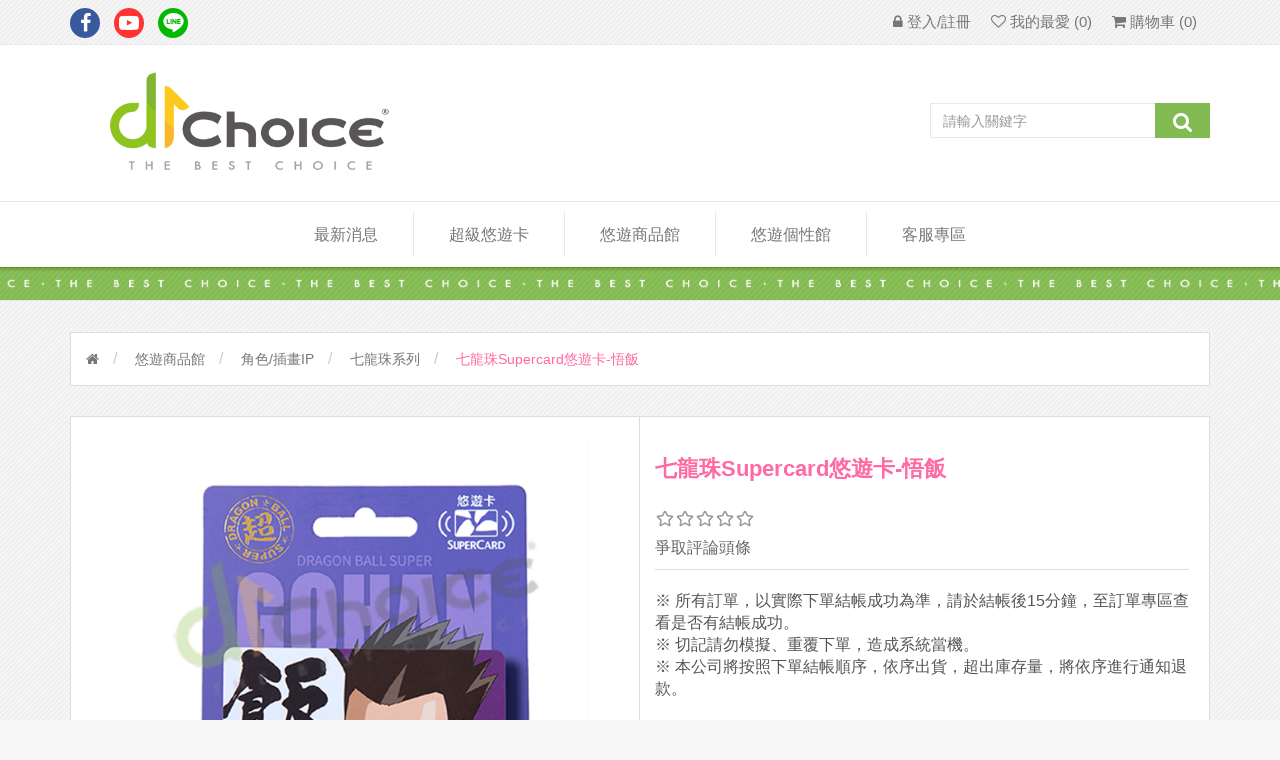

--- FILE ---
content_type: text/html; charset=utf-8
request_url: https://www.d1choice.com/%E4%B8%83%E9%BE%8D%E7%8F%A0supercard%E6%82%A0%E9%81%8A%E5%8D%A1-%E6%82%9F%E9%A3%AF
body_size: 25828
content:

<!DOCTYPE html>
<html>
<head>
    <title>D1CHOICE SHOP 客製化悠遊卡七龍珠Supercard悠遊卡-悟飯</title>
    <meta http-equiv="Content-type" content="text/html;charset=UTF-8" />
    <meta name="description" content="※ 所有訂單，以實際下單結帳成功為準，請於結帳後15分鐘，至訂單專區查看是否有結帳成功。&lt;br&gt;
※ 切記請勿模擬、重覆下單，造成系統當機。&lt;br&gt;
※ 本公司將按照下單結帳順序，依序出貨，超出庫存量，將依序進行通知退款。&lt;br&gt;" />
    <meta name="keywords" content="" />    
    <meta http-equiv="X-UA-Compatible" content="IE=edge,chrome=1">
    <meta name="generator" content="nopCommerce" />
    <meta name="viewport" content="width=device-width, initial-scale=1" />
    <link href='https://fonts.googleapis.com/css?family=Lato:400,700' rel='stylesheet' type='text/css'>
    <meta property="og:type" content="product" />
<meta property="og:title" content="七龍珠Supercard悠遊卡-悟飯" />
<meta property="og:description" content="※ 所有訂單，以實際下單結帳成功為準，請於結帳後15分鐘，至訂單專區查看是否有結帳成功。
※ 切記請勿模擬、重覆下單，造成系統當機。
※ 本公司將按照下單結帳順序，依序出貨，超出庫存量，將依序進行通知退款。" />
<meta property="og:image" content="https://d1choice.com/content/images/thumbs/0012496_supercard-_650.png" />
<meta property="og:url" content="https://www.d1choice.com/%E4%B8%83%E9%BE%8D%E7%8F%A0supercard%E6%82%A0%E9%81%8A%E5%8D%A1-%E6%82%9F%E9%A3%AF" />
<meta property="og:site_name" content="D1CHOICE SHOP" />
<meta property="twitter:card" content="summary" />
<meta property="twitter:site" content="D1CHOICE SHOP" />
<meta property="twitter:title" content="七龍珠Supercard悠遊卡-悟飯" />
<meta property="twitter:description" content="※ 所有訂單，以實際下單結帳成功為準，請於結帳後15分鐘，至訂單專區查看是否有結帳成功。
※ 切記請勿模擬、重覆下單，造成系統當機。
※ 本公司將按照下單結帳順序，依序出貨，超出庫存量，將依序進行通知退款。" />
<meta property="twitter:image" content="https://d1choice.com/content/images/thumbs/0012496_supercard-_650.png" />
<meta property="twitter:url" content="https://www.d1choice.com/%E4%B8%83%E9%BE%8D%E7%8F%A0supercard%E6%82%A0%E9%81%8A%E5%8D%A1-%E6%82%9F%E9%A3%AF" />

    
            <meta name="viewport" content="width=device-width, initial-scale=1" />   

    <!-- Google tag (gtag.js) -->
<script async src="https://www.googletagmanager.com/gtag/js?id=G-B8HS1JWSHG"></script>
<script>
  window.dataLayer = window.dataLayer || [];
  function gtag(){dataLayer.push(arguments);}
  gtag('js', new Date());

  gtag('config', 'G-B8HS1JWSHG');
</script>
<!-- Google tag (gtag.js) -->
<script async src="https://www.googletagmanager.com/gtag/js?id=AW-16657668348">
</script>
<script>
  window.dataLayer = window.dataLayer || [];
  function gtag(){dataLayer.push(arguments);}
  gtag('js', new Date());

  gtag('config', 'AW-16657668348');
</script>

    <link href="/Themes/SimplexTheme/Content/css/jquery-ui-1.10.3.custom.min.css" rel="stylesheet" type="text/css" />
<link href="/Themes/SimplexTheme/Content/css/owl.theme.css" rel="stylesheet" type="text/css" />
<link href="/Themes/SimplexTheme/Content/css/owl.carousel.css" rel="stylesheet" type="text/css" />
<link href="/Themes/SimplexTheme/Content/css/icon.css" rel="stylesheet" type="text/css" />
<link href="/Themes/SimplexTheme/Content/css/bootstrap.min.css" rel="stylesheet" type="text/css" />
<link href="/Themes/SimplexTheme/Content/css/bootstrap_ms.css" rel="stylesheet" type="text/css" />
<link href="/Themes/SimplexTheme/Content/css/font-awesome.min.css" rel="stylesheet" type="text/css" />
<link href="/Themes/SimplexTheme/Content/css/simplex-styles.css?v=2018092002" rel="stylesheet" type="text/css" />
<link href="/Themes/SimplexTheme/Content/css/simplex-styles-responsive.css?v=2018092002" rel="stylesheet" type="text/css" />
<link href="/Content/jquery-ui-themes/smoothness/jquery-ui-1.10.3.custom.min.css" rel="stylesheet" type="text/css" />
<link href="/Content/magnific-popup/magnific-popup.css" rel="stylesheet" type="text/css" />
<link href="/Plugins/Widgets.Popup/Content/Default/style.css" rel="stylesheet" type="text/css" />

    <script src="/Themes/SimplexTheme/Content/js/head.min.js?v=2018092002" type="text/javascript"></script>
<script src="/Scripts/jquery-1.10.2.min.js" type="text/javascript"></script>
<script src="/Themes/SimplexTheme/Content/js/owl.carousel.js?v=2018092002" type="text/javascript"></script>
<script src="/Themes/SimplexTheme/Content/js/simplex.js?v=2018092002" type="text/javascript"></script>
<script src="/Scripts/jquery.validate.min.js" type="text/javascript"></script>
<script src="/Scripts/jquery.validate.unobtrusive.min.js" type="text/javascript"></script>
<script src="/Scripts/jquery-ui-1.10.3.custom.min.js" type="text/javascript"></script>
<script src="/Scripts/jquery-migrate-1.2.1.min.js" type="text/javascript"></script>
<script src="/Scripts/public.common.js" type="text/javascript"></script>
<script src="/Scripts/public.ajaxcart.js" type="text/javascript"></script>
<script src="/Themes/SimplexTheme/Content/js/bootstrap.min.js" type="text/javascript"></script>
<script src="/Scripts/jquery.magnific-popup.min.js" type="text/javascript"></script>
<script src="/Plugins/Widgets.Popup/Scripts/jquery.bpopup.min.js" type="text/javascript"></script>
<script src="/Plugins/Widgets.Popup/Scripts/jquery.easing.1.3.js" type="text/javascript"></script>

    
    <link href="https://www.d1choice.com/news/rss/2" rel="alternate" type="application/rss+xml" title="D1CHOICE SHOP: News" />
    
    
    
<link rel="shortcut icon" href="https://www.d1choice.com/favicon.ico" />
    <!--Theme Designed by nopAccelerate Themes - http://www.nopAccelerate.com/themes/ -->
    <!--Copyright (c) 2014-->
        <!--[if lt IE 9]>
               <script src="https://oss.maxcdn.com/libs/respond.js/1.3.0/respond.min.js"></script> 
        <![endif]-->  
</head>
<body>
    <!--[if lt IE 7]>
        <p class="chromeframe">You are using an <strong>outdated</strong> browser. Please <a href="http://browsehappy.com/">upgrade your browser</a> or <a href="http://www.google.com/chromeframe/?redirect=true">activate Google Chrome Frame</a> to improve your experience.</p>
    <![endif]-->
    










<div class="ajax-loading-block-window" style="display: none">
</div>
<div id="dialog-notifications-success" title="通知" style="display:none;">
</div>
<div id="dialog-notifications-error" title="錯誤" style="display:none;">
</div>
<div id="dialog-notifications-warning" title="警告" style="display:none;">
</div>
<div id="bar-notification" class="bar-notification">
    <span class="close" title="關閉">&nbsp;</span>
</div>


<div class="master-wrapper-page">
        
        
<!--[if lte IE 7]>
    <div style="clear:both;height:59px;text-align:center;position:relative;">
        <a href="http://www.microsoft.com/windows/internet-explorer/default.aspx" target="_blank">
            <img src="/Themes/SimplexTheme/Content/images/ie_warning.jpg" height="42" width="820" alt="You are using an outdated browser. For a faster, safer browsing experience, upgrade for free today." />
        </a>
    </div>
<![endif]-->

        <div class="admin-header-link">
            <ul>
                
            </ul>
        </div>  
        <div class="header-menu mobile hidden-lg hidden-md hidden-sm">
            <div class="container">
                <div class="row">
                    <div class="col-md-12">
                        <div class="header-links-wrapper">
                            <div class="header-links header-top-right @*hidden-sm-down*@">
    <ul>
        
        
                    <li class="login">
                <a href="/login" class="ico-login"  data-placement="bottom" title="登入/註冊">
                    <i class="fa fa-lock"></i>
                    <span >登入/註冊</span>
                </a>
            </li>
                    <li class="my-wishlist">
                <a href="/wishlist" class="ico-wishlist"  data-placement="bottom" title="我的最愛">
                    <i class="fa fa-heart-o"></i>
                    <span class="wishlist-label @*hidden-xs hidden-ms*@">我的最愛</span>
                    <span class="wishlist-qty">(0)</span>
                </a>
            </li>
        <li class="shopping-cart-link" id="flyout-cart-icon">
            <a href="/cart" class="ico-cart"  data-placement="bottom" title="購物車">
                <i class="fa fa-shopping-cart"></i>
                <span class="cart-label @*hidden-xs hidden-ms*@">購物車</span>
                <span class="cart-qty">(0)</span>
            </a>
            <div id="flyout-cart" class="flyout-main-wrapper">
    
    <div class="flyout-cart-wrapper" id="flyout-cart-wrapper">
        <div class="mini-shopping-cart">
            <div class="count">
購物車中沒有商品            </div>
        </div>
    </div>
</div>

        </li>
        
    </ul>
</div>


                        </div>
                        <div class="main-menu">
    <div class="header-logo hidden-md-up hidden-xxs-down">
        <a href="/">
    <img title="" alt="D1CHOICE SHOP" src="https://www.d1choice.com/content/images/thumbs/0000341.png">
</a>
    </div>
    <div class="header-logo hidden-xxs-up">
        <a href="/">
    <img title="" alt="D1CHOICE SHOP" src="https://www.d1choice.com/Themes/SimplexTheme/Content/images/logo_small.png">
</a>
    </div>
    <nav class="navbar navbar-inverse category-menu">
        <!-- Brand and toggle get grouped for better mobile display -->
        <div class="navbar-header">
            <button id="header-nav-toggle" aria-expanded="false" data-target="#mobile-menu" data-toggle="collapse" class="navbar-toggle collapsed" type="button">
                <span class="sr-only">Toggle navigation</span>
                <span class="icon-bar"></span>
                <span class="icon-bar"></span>
                <span class="icon-bar"></span>
            </button>
            
            
        </div>
        <!-- Collect the nav links, forms, and other content for toggling -->
        <div id="mobile-menu" class="collapse navbar-collapse">
            <ul class="nav navbar-nav">
                
                <li class="hidden-xs hidden-ms hide">
                    <div class="header-logo">
                        <a href="/">
    <img title="" alt="D1CHOICE SHOP" src="https://www.d1choice.com/Themes/SimplexTheme/Content/images/logo_small.png">
</a>
                    </div>
                </li>
                <li class="hidden-lg hidden-md hidden-sm col-xs-12 col-ms-12 col-sm-12 col-md-12 col-lg-12 search-box-li">
                    <div class="search-box">
                        <form action="/search" class="navbar-form navbar-left" id="small-search-box-form" method="get">    <div class="form-group">
        <input type="text" class="search-nav form-control" id="small-searchterms" autocomplete="off" placeholder="請輸入關鍵字" name="q" />
        
        <button type="submit" class="btn search-box-button" value="" ><i class="fa fa-search"></i></button>
            <script type="text/javascript">
                $("#small-search-box-form").submit(function(event) {
                    if ($("#small-searchterms").val() == "") {
                        
                        $("#small-searchterms").focus();
                        event.preventDefault();
                    }
                });
            </script>
                    
                <script type="text/javascript">
                    $(document).ready(function() {
                        $('#small-searchterms').autocomplete({
                            delay: 500,
                            minLength: 2,
                            source: '/catalog/searchtermautocomplete',
                            appendTo: '.search-box',
                            select: function(event, ui) {
                                $("#small-searchterms").val(ui.item.label);
                                setLocation(ui.item.producturl);
                                return false;
                            }
                        })
                            .data("ui-autocomplete")._renderItem = function(ul, item) {
                                var t = item.label;
                                //html encode
                                t = htmlEncode(t);
                                return $("<li></li>")
                                    .data("item.autocomplete", item)
                                    .append("<a><img src='" + item.productpictureurl + "'>" + t + "</a>")
                                .appendTo(ul);
                            };
                    });
                </script>
            
        
    </div>
</form>
                    </div>
                </li>
                                    <li><a href="/news">最新消息</a></li>
                
         <li>
            <a href="/%E8%B6%85%E7%B4%9A%E6%82%A0%E9%81%8A%E5%8D%A1%E7%B0%A1%E4%BB%8B">超級悠遊卡
            
            </a>
         </li>
    <li class="dropdown">
        <span class="fa fa-angle-down visible-xs visible-ms"></span>
        <a class="dropdown-toggle" href="/%E6%82%A0%E9%81%8A%E5%95%86%E5%93%81%E9%A4%A8"  role="button" aria-expanded="false">
            悠遊商品館
        </a>
            <ul class="dropdown-menu sub-menusublist first-level" role="menu">
         <li>
            <a href="/super-card-%E7%B3%BB%E5%88%97">超級悠遊卡
            
            </a>
         </li>
         <li>
            <a href="/%E7%89%B9%E8%A3%BD%E5%8D%A1">特製悠遊卡
            
            </a>
         </li>
         <li>
            <a href="/%E9%80%A0%E5%9E%8B%E5%95%86%E5%93%81">造型悠遊卡
            
            </a>
         </li>
         <li>
            <a href="/%E5%8F%B0%E7%81%A3%E7%B3%BB%E5%88%97">台灣系列
            
            </a>
         </li>
         <li>
            <a href="/%E5%8D%A1%E5%A8%9C%E8%B5%AB%E6%8B%89%E7%B3%BB%E5%88%97">卡娜赫拉系列
            
            </a>
         </li>
         <li>
            <a href="/%E8%A0%9F%E7%AD%86%E5%B0%8F%E6%96%B0">蠟筆小新系列
            
            </a>
         </li>
         <li>
            <a href="/%E5%93%86%E5%95%A6a%E5%A4%A2">哆啦A夢系列
            
            </a>
         </li>
         <li>
            <a href="/%E7%BE%8E%E5%B0%91%E5%A5%B3%E6%88%B0%E5%A3%AB">美少女戰士系列
            
            </a>
         </li>
    <li class="dropdown">
        <span class="fa fa-angle-down visible-xs visible-ms"></span>
        <a class="dropdown-toggle" href="/%E8%A7%92%E8%89%B2%E6%8F%92%E7%95%ABip"  role="button" aria-expanded="false">
            角色/插畫IP
        </a>
            <ul class="dropdown-menu sub-menusublist first-level" role="menu">
         <li>
            <a href="/care-bears">Care Bears
            
            </a>
         </li>
         <li>
            <a href="/lulu%E8%B1%AC%E7%B3%BB%E5%88%97">LuLu豬系列
            
            </a>
         </li>
         <li>
            <a href="/%E4%B8%83%E9%BE%8D%E7%8F%A0%E7%B3%BB%E5%88%97">七龍珠系列
            
            </a>
         </li>
         <li>
            <a href="/pinkven%E7%B3%BB%E5%88%97">PINK&amp;VEN系列
            
            </a>
         </li>
         <li>
            <a href="/%E8%80%8D%E5%BB%A2%E8%B2%93%E7%B3%BB%E5%88%97">耍廢貓系列
            
            </a>
         </li>
         <li>
            <a href="/joguman%E7%B3%BB%E5%88%97">JOGUMAN系列
            
            </a>
         </li>
         <li>
            <a href="/%E5%A4%9A%E5%B7%B4%E8%83%BA%E6%80%AA%E7%8D%B8%E7%B3%BB%E5%88%97">多巴胺怪獸系列
            
            </a>
         </li>
            </ul>

    </li>
    <li class="dropdown">
        <span class="fa fa-angle-down visible-xs visible-ms"></span>
        <a class="dropdown-toggle" href="/%E4%B8%89%E9%BA%97%E9%B7%97%E7%B3%BB%E5%88%97"  role="button" aria-expanded="false">
            三麗鷗系列
        </a>
            <ul class="dropdown-menu sub-menusublist first-level" role="menu">
         <li>
            <a href="/%E7%89%B9%E8%A3%BD%E5%8D%A1-3">特製卡
            
            </a>
         </li>
         <li>
            <a href="/%E9%80%A0%E5%9E%8B%E5%8D%A1-2">造型卡
            
            </a>
         </li>
            </ul>

    </li>
            </ul>

    </li>
    <li class="dropdown">
        <span class="fa fa-angle-down visible-xs visible-ms"></span>
        <a class="dropdown-toggle" href="/%E6%82%A0%E9%81%8A%E5%80%8B%E6%80%A7%E9%A4%A8"  role="button" aria-expanded="false">
            悠遊個性館
        </a>
            <ul class="dropdown-menu sub-menusublist first-level" role="menu">
         <li>
            <a href="/%E8%B6%85%E7%B4%9A%E5%8D%A1%E6%A1%86-2">超級卡框
            
            </a>
         </li>
         <li>
            <a href="/%E6%99%AE%E9%80%9A%E5%8D%A1%E6%A1%86">普通卡框
            
            </a>
         </li>
    <li class="dropdown">
        <span class="fa fa-angle-down visible-xs visible-ms"></span>
        <a class="dropdown-toggle" href="/%E7%A9%BA%E7%99%BD%E5%8D%A1%E6%A1%86"  role="button" aria-expanded="false">
            空白卡框
        </a>
            <ul class="dropdown-menu sub-menusublist first-level" role="menu">
         <li>
            <a href="/%E8%B6%85%E7%B4%9A%E6%82%A0%E9%81%8A%E5%8D%A1">超級悠遊卡
            
            </a>
         </li>
         <li>
            <a href="/%E6%82%A0%E9%81%8A%E6%99%AE%E9%80%9A%E5%8D%A1">普通悠遊卡
            
            </a>
         </li>
            </ul>

    </li>
    <li class="dropdown">
        <span class="fa fa-angle-down visible-xs visible-ms"></span>
        <a class="dropdown-toggle" href="/%E6%8F%92%E7%95%AB%E5%AE%B6%E5%8D%A1%E6%A1%86"  role="button" aria-expanded="false">
            插畫家卡框
        </a>
            <ul class="dropdown-menu sub-menusublist first-level" role="menu">
         <li>
            <a href="/popo%E9%B4%BF-2">POPO鴿的鳥日子
            
            </a>
         </li>
         <li>
            <a href="/%E6%9F%B4%E8%AA%9E%E9%8C%84">柴語錄
            
            </a>
         </li>
         <li>
            <a href="/%E5%B0%8F%E7%94%B0%E6%9C%88%E6%89%80">小田月所
            
            </a>
         </li>
         <li>
            <a href="/%E6%A9%9F%E8%85%B8%E8%B7%AF%E8%B7%AF%E6%9C%AC%E8%88%96">機腸路路本舖
            
            </a>
         </li>
         <li>
            <a href="/mio-2">Mio.tsubasa
            
            </a>
         </li>
         <li>
            <a href="/sufelting">SuFelting
            
            </a>
         </li>
         <li>
            <a href="/demidomi">Demi Domi
            
            </a>
         </li>
         <li>
            <a href="/baan-maew-maew">BAAN MAEW MAEW
            
            </a>
         </li>
         <li>
            <a href="/%E8%80%81%E5%B1%8B%E9%A1%8F%E5%B7%A5%E4%BD%9C%E5%AE%A4">老屋顏工作室
            
            </a>
         </li>
            </ul>

    </li>
    <li class="dropdown">
        <span class="fa fa-angle-down visible-xs visible-ms"></span>
        <a class="dropdown-toggle" href="/%E5%AE%A2%E8%A3%BD%E5%8C%96%E8%A3%BD%E4%BD%9C"  role="button" aria-expanded="false">
            個性卡框
        </a>
            <ul class="dropdown-menu sub-menusublist first-level" role="menu">
         <li>
            <a href="/%E6%AF%9B%E5%AF%B6%E8%B2%9D%E5%8D%A1%E6%A1%86">寵物卡框
            
            </a>
         </li>
         <li>
            <a href="/bebe%E7%B3%BB%E5%88%97">Bebe系列
            
            </a>
         </li>
         <li>
            <a href="/%E9%81%8B%E5%8B%95%E5%8D%A1%E6%A1%86">運動系列
            
            </a>
         </li>
         <li>
            <a href="/%E6%98%9F%E5%BA%A7%E5%8D%A1%E6%A1%86">星座卡框
            
            </a>
         </li>
    <li class="dropdown">
        <span class="fa fa-angle-down visible-xs visible-ms"></span>
        <a class="dropdown-toggle" href="/%E7%89%B9%E6%AE%8A%E7%AF%80%E6%97%A5%E7%B3%BB%E5%88%97"  role="button" aria-expanded="false">
            特殊節日
        </a>
            <ul class="dropdown-menu sub-menusublist first-level" role="menu">
    <li class="dropdown">
        <span class="fa fa-angle-down visible-xs visible-ms"></span>
        <a class="dropdown-toggle" href="/%E8%BE%B2%E6%9B%86%E6%96%B0%E5%B9%B4%E7%B3%BB%E5%88%97"  role="button" aria-expanded="false">
            台灣節慶卡框
        </a>
            <ul class="dropdown-menu sub-menusublist first-level" role="menu">
         <li>
            <a href="/%E8%BE%B2%E6%9B%86%E6%98%A5%E7%AF%80%E5%8D%A1%E6%A1%86">農曆春節卡框
            
            </a>
         </li>
         <li>
            <a href="/%E7%AB%AF%E5%8D%88%E5%8D%A1%E6%A1%86">端午卡框
            
            </a>
         </li>
         <li>
            <a href="/%E4%B8%AD%E7%A7%8B%E7%AF%80%E5%8D%A1%E6%A1%86">中秋節卡框
            
            </a>
         </li>
            </ul>

    </li>
         <li>
            <a href="/%E6%AF%8D%E8%A6%AA%E7%AF%80%E7%B3%BB%E5%88%97">母親節系列
            
            </a>
         </li>
         <li>
            <a href="/%E7%95%A2%E6%A5%AD%E5%8D%A1%E6%A1%86">畢業卡框
            
            </a>
         </li>
         <li>
            <a href="/%E7%88%B6%E8%A6%AA%E7%AF%80%E7%B3%BB%E5%88%97">父親節系列
            
            </a>
         </li>
         <li>
            <a href="/%E8%81%96%E8%AA%95%E7%AF%80%E7%B3%BB%E5%88%97">聖誕節系列
            
            </a>
         </li>
         <li>
            <a href="/%E6%83%85%E4%BA%BA%E7%AF%80%E7%B3%BB%E5%88%97">情人節系列
            
            </a>
         </li>
            </ul>

    </li>
            </ul>

    </li>
        <li><a href="/customizationgroup">團體客製專區</a></li>
         <li>
            <a href="/%E5%A7%93%E5%90%8D%E9%BB%91%E5%8D%A1">客製簽名卡
            
            </a>
         </li>
            </ul>

    </li>


                <li class="dropdown last">
                    <span class="fa fa-angle-down visible-xs visible-ms"></span>
                    <a class="dropdown-toggle" role="button" aria-expanded="false">
                        客服專區
                    </a>
                    <ul class="dropdown-menu sub-menusublist first-level" role="menu">
                        <li>
                            <a href="/ConditionsOfUse">
                                會員條款
                                <span>&nbsp;</span>
                            </a>
                        </li>
                        <li>
                            <a href="/PrivacyInfo">
                                隱私權政策
                                <span>&nbsp;</span>
                            </a>
                        </li>
                        <li>
                            <a href="/FAQ">
                                常見問題
                                <span>&nbsp;</span>
                            </a>
                        </li>
                        
                        <li>
                            <a href="/ShippingInfo">
                                購物說明
                                <span>&nbsp;</span>
                            </a>
                        </li>
                        <li>
                            <a href="/PersonalityCardSpecification">
                                個性卡訂購規範
                                <span>&nbsp;</span>
                            </a>
                        </li>
                        <li>
                            <a href="/PersonalityCardProcess">
                                個性卡訂製流程
                                <span>&nbsp;</span>
                            </a>
                        </li>
                        <li>
                            <a href="/contactus">
                                聯絡我們
                                <span>&nbsp;</span>
                        </a>
                    </li>
                </ul>
                </li>
                
                
            </ul>
        </div><!-- /.navbar-collapse -->
    </nav>
</div>
                        
                    </div>
                </div>
            </div>
        </div>  
        <div class="header">
    
    <div class="header-upper hidden-sm-down">
        <div class="container">
            <div class="row">
                <div class="col-xs-12 col-ms-12 col-sm-3 col-md-3">
                    <div class="header-links-wrapper">
                        <div class="header-links header-top-left">
    <ul>
            <li><a href="https://www.facebook.com/d1Choice.tw" target="_blank" class="facebook" data-toggle="tooltip" data-placement="bottom" title="Facebook"><i class="fa fa-facebook"></i></a></li>
                    <li><a href="https://www.youtube.com/channel/UC8__MBsxK0VN0-WFHhnA3og" target="_blank" class="youtube" data-toggle="tooltip" data-placement="bottom" title="Youtube"><i class="fa fa-youtube-play"></i></a></li>
                    <li><a href="https://lin.ee/sMSHNra" target="_blank" class="line" data-toggle="tooltip" data-placement="bottom" title="Line"><i class="icon iconM-line"></i></a></li>
    </ul>
</div>
                    </div>
                    
                </div>
                <div class="col-xs-12 col-ms-12 col-sm-9 col-md-9 header-upper-right pull-right">
                    <div class="header-links-wrapper">
                        <div class="header-links header-top-right @*hidden-sm-down*@">
    <ul>
        
        
                    <li class="login">
                <a href="/login" class="ico-login"  data-placement="bottom" title="登入/註冊">
                    <i class="fa fa-lock"></i>
                    <span >登入/註冊</span>
                </a>
            </li>
                    <li class="my-wishlist">
                <a href="/wishlist" class="ico-wishlist"  data-placement="bottom" title="我的最愛">
                    <i class="fa fa-heart-o"></i>
                    <span class="wishlist-label @*hidden-xs hidden-ms*@">我的最愛</span>
                    <span class="wishlist-qty">(0)</span>
                </a>
            </li>
        <li class="shopping-cart-link" id="flyout-cart-icon">
            <a href="/cart" class="ico-cart"  data-placement="bottom" title="購物車">
                <i class="fa fa-shopping-cart"></i>
                <span class="cart-label @*hidden-xs hidden-ms*@">購物車</span>
                <span class="cart-qty">(0)</span>
            </a>
            <div id="flyout-cart" class="flyout-main-wrapper">
    
    <div class="flyout-cart-wrapper" id="flyout-cart-wrapper">
        <div class="mini-shopping-cart">
            <div class="count">
購物車中沒有商品            </div>
        </div>
    </div>
</div>

        </li>
        
    </ul>
</div>


                    </div>
                </div>
            </div>
        </div>
    </div>
    <div class="header-lower">
        <div class="container">
            <div class="row hidden-lg-down">
                <div class="col-xs-12 col-ms-12 col-sm-4 col-md-4 col-lg-4 pull-left">
                    <div class="header-logo">
                        <a href="/">
    <img title="" alt="D1CHOICE SHOP" src="https://www.d1choice.com/content/images/thumbs/0000341.png">
</a>
                    </div>
                </div>
                <div class="col-xs-12 col-ms-12 col-sm-4 col-md-4 col-lg-4">
                </div>
                <div class="col-xs-12 col-ms-12 col-sm-4 col-md-4 col-lg-4">
                        
                    <div class="search-box">
                        <form action="/search" class="navbar-form navbar-left" id="small-search-box-form" method="get">    <div class="form-group">
        <input type="text" class="search-nav form-control" id="small-searchterms" autocomplete="off" placeholder="請輸入關鍵字" name="q" />
        
        <button type="submit" class="btn search-box-button" value="" ><i class="fa fa-search"></i></button>
            <script type="text/javascript">
                $("#small-search-box-form").submit(function(event) {
                    if ($("#small-searchterms").val() == "") {
                        
                        $("#small-searchterms").focus();
                        event.preventDefault();
                    }
                });
            </script>
                    
                <script type="text/javascript">
                    $(document).ready(function() {
                        $('#small-searchterms').autocomplete({
                            delay: 500,
                            minLength: 2,
                            source: '/catalog/searchtermautocomplete',
                            appendTo: '.search-box',
                            select: function(event, ui) {
                                $("#small-searchterms").val(ui.item.label);
                                setLocation(ui.item.producturl);
                                return false;
                            }
                        })
                            .data("ui-autocomplete")._renderItem = function(ul, item) {
                                var t = item.label;
                                //html encode
                                t = htmlEncode(t);
                                return $("<li></li>")
                                    .data("item.autocomplete", item)
                                    .append("<a><img src='" + item.productpictureurl + "'>" + t + "</a>")
                                .appendTo(ul);
                            };
                    });
                </script>
            
        
    </div>
</form>
                    </div>
                </div>
            </div>
            <div class="row hidden-lg-up hidden-sm-down">
                <div class="col-xs-12 col-ms-12 col-sm-6 col-md-6 col-lg-6">
                    <div class="header-logo">
                        <a href="/">
    <img title="" alt="D1CHOICE SHOP" src="https://www.d1choice.com/content/images/thumbs/0000341.png">
</a>
                    </div>
                </div>
                <div class="col-xs-12 col-ms-12 col-sm-6 col-md-6 col-lg-6">
                    
                    <div class="search-box">
                        <form action="/search" class="navbar-form navbar-left" id="small-search-box-form" method="get">    <div class="form-group">
        <input type="text" class="search-nav form-control" id="small-searchterms" autocomplete="off" placeholder="請輸入關鍵字" name="q" />
        
        <button type="submit" class="btn search-box-button" value="" ><i class="fa fa-search"></i></button>
            <script type="text/javascript">
                $("#small-search-box-form").submit(function(event) {
                    if ($("#small-searchterms").val() == "") {
                        
                        $("#small-searchterms").focus();
                        event.preventDefault();
                    }
                });
            </script>
                    
                <script type="text/javascript">
                    $(document).ready(function() {
                        $('#small-searchterms').autocomplete({
                            delay: 500,
                            minLength: 2,
                            source: '/catalog/searchtermautocomplete',
                            appendTo: '.search-box',
                            select: function(event, ui) {
                                $("#small-searchterms").val(ui.item.label);
                                setLocation(ui.item.producturl);
                                return false;
                            }
                        })
                            .data("ui-autocomplete")._renderItem = function(ul, item) {
                                var t = item.label;
                                //html encode
                                t = htmlEncode(t);
                                return $("<li></li>")
                                    .data("item.autocomplete", item)
                                    .append("<a><img src='" + item.productpictureurl + "'>" + t + "</a>")
                                .appendTo(ul);
                            };
                    });
                </script>
            
        
    </div>
</form>
                    </div>
                </div>
            </div>
            <div class="row hidden-sm-up">
                <div class="col-xs-12 col-ms-12 col-sm-12 col-md-12 col-lg-12">
                    <div class="header-logo">
                        <a href="/">
    <img title="" alt="D1CHOICE SHOP" src="https://www.d1choice.com/content/images/thumbs/0000341.png">
</a>
                    </div>
                </div>
            </div>
            <script type="text/javascript">
                $(function () { $("[data-toggle='tooltip']").tooltip(); });
            </script>
        </div>
    </div>
</div>

        <script type="text/javascript">
            AjaxCart.init(false, '.header-links .cart-qty', '.header-links .wishlist-qty', '#flyout-cart');
        </script>
        <div class="header-menu padup">
            <div class="container hidden-sm-down">
                <div class="row">
                    <div class="col-md-12">
                        <div class="main-menu">
    <div class="header-logo hidden-md-up hidden-xxs-down">
        <a href="/">
    <img title="" alt="D1CHOICE SHOP" src="https://www.d1choice.com/content/images/thumbs/0000341.png">
</a>
    </div>
    <div class="header-logo hidden-xxs-up">
        <a href="/">
    <img title="" alt="D1CHOICE SHOP" src="https://www.d1choice.com/Themes/SimplexTheme/Content/images/logo_small.png">
</a>
    </div>
    <nav class="navbar navbar-inverse category-menu">
        <!-- Brand and toggle get grouped for better mobile display -->
        <div class="navbar-header">
            <button id="header-nav-toggle" aria-expanded="false" data-target="#mobile-menu" data-toggle="collapse" class="navbar-toggle collapsed" type="button">
                <span class="sr-only">Toggle navigation</span>
                <span class="icon-bar"></span>
                <span class="icon-bar"></span>
                <span class="icon-bar"></span>
            </button>
            
            
        </div>
        <!-- Collect the nav links, forms, and other content for toggling -->
        <div id="mobile-menu" class="collapse navbar-collapse">
            <ul class="nav navbar-nav">
                
                <li class="hidden-xs hidden-ms hide">
                    <div class="header-logo">
                        <a href="/">
    <img title="" alt="D1CHOICE SHOP" src="https://www.d1choice.com/Themes/SimplexTheme/Content/images/logo_small.png">
</a>
                    </div>
                </li>
                <li class="hidden-lg hidden-md hidden-sm col-xs-12 col-ms-12 col-sm-12 col-md-12 col-lg-12 search-box-li">
                    <div class="search-box">
                        <form action="/search" class="navbar-form navbar-left" id="small-search-box-form" method="get">    <div class="form-group">
        <input type="text" class="search-nav form-control" id="small-searchterms" autocomplete="off" placeholder="請輸入關鍵字" name="q" />
        
        <button type="submit" class="btn search-box-button" value="" ><i class="fa fa-search"></i></button>
            <script type="text/javascript">
                $("#small-search-box-form").submit(function(event) {
                    if ($("#small-searchterms").val() == "") {
                        
                        $("#small-searchterms").focus();
                        event.preventDefault();
                    }
                });
            </script>
                    
                <script type="text/javascript">
                    $(document).ready(function() {
                        $('#small-searchterms').autocomplete({
                            delay: 500,
                            minLength: 2,
                            source: '/catalog/searchtermautocomplete',
                            appendTo: '.search-box',
                            select: function(event, ui) {
                                $("#small-searchterms").val(ui.item.label);
                                setLocation(ui.item.producturl);
                                return false;
                            }
                        })
                            .data("ui-autocomplete")._renderItem = function(ul, item) {
                                var t = item.label;
                                //html encode
                                t = htmlEncode(t);
                                return $("<li></li>")
                                    .data("item.autocomplete", item)
                                    .append("<a><img src='" + item.productpictureurl + "'>" + t + "</a>")
                                .appendTo(ul);
                            };
                    });
                </script>
            
        
    </div>
</form>
                    </div>
                </li>
                                    <li><a href="/news">最新消息</a></li>
                
         <li>
            <a href="/%E8%B6%85%E7%B4%9A%E6%82%A0%E9%81%8A%E5%8D%A1%E7%B0%A1%E4%BB%8B">超級悠遊卡
            
            </a>
         </li>
    <li class="dropdown">
        <span class="fa fa-angle-down visible-xs visible-ms"></span>
        <a class="dropdown-toggle" href="/%E6%82%A0%E9%81%8A%E5%95%86%E5%93%81%E9%A4%A8"  role="button" aria-expanded="false">
            悠遊商品館
        </a>
            <ul class="dropdown-menu sub-menusublist first-level" role="menu">
         <li>
            <a href="/super-card-%E7%B3%BB%E5%88%97">超級悠遊卡
            
            </a>
         </li>
         <li>
            <a href="/%E7%89%B9%E8%A3%BD%E5%8D%A1">特製悠遊卡
            
            </a>
         </li>
         <li>
            <a href="/%E9%80%A0%E5%9E%8B%E5%95%86%E5%93%81">造型悠遊卡
            
            </a>
         </li>
         <li>
            <a href="/%E5%8F%B0%E7%81%A3%E7%B3%BB%E5%88%97">台灣系列
            
            </a>
         </li>
         <li>
            <a href="/%E5%8D%A1%E5%A8%9C%E8%B5%AB%E6%8B%89%E7%B3%BB%E5%88%97">卡娜赫拉系列
            
            </a>
         </li>
         <li>
            <a href="/%E8%A0%9F%E7%AD%86%E5%B0%8F%E6%96%B0">蠟筆小新系列
            
            </a>
         </li>
         <li>
            <a href="/%E5%93%86%E5%95%A6a%E5%A4%A2">哆啦A夢系列
            
            </a>
         </li>
         <li>
            <a href="/%E7%BE%8E%E5%B0%91%E5%A5%B3%E6%88%B0%E5%A3%AB">美少女戰士系列
            
            </a>
         </li>
    <li class="dropdown">
        <span class="fa fa-angle-down visible-xs visible-ms"></span>
        <a class="dropdown-toggle" href="/%E8%A7%92%E8%89%B2%E6%8F%92%E7%95%ABip"  role="button" aria-expanded="false">
            角色/插畫IP
        </a>
            <ul class="dropdown-menu sub-menusublist first-level" role="menu">
         <li>
            <a href="/care-bears">Care Bears
            
            </a>
         </li>
         <li>
            <a href="/lulu%E8%B1%AC%E7%B3%BB%E5%88%97">LuLu豬系列
            
            </a>
         </li>
         <li>
            <a href="/%E4%B8%83%E9%BE%8D%E7%8F%A0%E7%B3%BB%E5%88%97">七龍珠系列
            
            </a>
         </li>
         <li>
            <a href="/pinkven%E7%B3%BB%E5%88%97">PINK&amp;VEN系列
            
            </a>
         </li>
         <li>
            <a href="/%E8%80%8D%E5%BB%A2%E8%B2%93%E7%B3%BB%E5%88%97">耍廢貓系列
            
            </a>
         </li>
         <li>
            <a href="/joguman%E7%B3%BB%E5%88%97">JOGUMAN系列
            
            </a>
         </li>
         <li>
            <a href="/%E5%A4%9A%E5%B7%B4%E8%83%BA%E6%80%AA%E7%8D%B8%E7%B3%BB%E5%88%97">多巴胺怪獸系列
            
            </a>
         </li>
            </ul>

    </li>
    <li class="dropdown">
        <span class="fa fa-angle-down visible-xs visible-ms"></span>
        <a class="dropdown-toggle" href="/%E4%B8%89%E9%BA%97%E9%B7%97%E7%B3%BB%E5%88%97"  role="button" aria-expanded="false">
            三麗鷗系列
        </a>
            <ul class="dropdown-menu sub-menusublist first-level" role="menu">
         <li>
            <a href="/%E7%89%B9%E8%A3%BD%E5%8D%A1-3">特製卡
            
            </a>
         </li>
         <li>
            <a href="/%E9%80%A0%E5%9E%8B%E5%8D%A1-2">造型卡
            
            </a>
         </li>
            </ul>

    </li>
            </ul>

    </li>
    <li class="dropdown">
        <span class="fa fa-angle-down visible-xs visible-ms"></span>
        <a class="dropdown-toggle" href="/%E6%82%A0%E9%81%8A%E5%80%8B%E6%80%A7%E9%A4%A8"  role="button" aria-expanded="false">
            悠遊個性館
        </a>
            <ul class="dropdown-menu sub-menusublist first-level" role="menu">
         <li>
            <a href="/%E8%B6%85%E7%B4%9A%E5%8D%A1%E6%A1%86-2">超級卡框
            
            </a>
         </li>
         <li>
            <a href="/%E6%99%AE%E9%80%9A%E5%8D%A1%E6%A1%86">普通卡框
            
            </a>
         </li>
    <li class="dropdown">
        <span class="fa fa-angle-down visible-xs visible-ms"></span>
        <a class="dropdown-toggle" href="/%E7%A9%BA%E7%99%BD%E5%8D%A1%E6%A1%86"  role="button" aria-expanded="false">
            空白卡框
        </a>
            <ul class="dropdown-menu sub-menusublist first-level" role="menu">
         <li>
            <a href="/%E8%B6%85%E7%B4%9A%E6%82%A0%E9%81%8A%E5%8D%A1">超級悠遊卡
            
            </a>
         </li>
         <li>
            <a href="/%E6%82%A0%E9%81%8A%E6%99%AE%E9%80%9A%E5%8D%A1">普通悠遊卡
            
            </a>
         </li>
            </ul>

    </li>
    <li class="dropdown">
        <span class="fa fa-angle-down visible-xs visible-ms"></span>
        <a class="dropdown-toggle" href="/%E6%8F%92%E7%95%AB%E5%AE%B6%E5%8D%A1%E6%A1%86"  role="button" aria-expanded="false">
            插畫家卡框
        </a>
            <ul class="dropdown-menu sub-menusublist first-level" role="menu">
         <li>
            <a href="/popo%E9%B4%BF-2">POPO鴿的鳥日子
            
            </a>
         </li>
         <li>
            <a href="/%E6%9F%B4%E8%AA%9E%E9%8C%84">柴語錄
            
            </a>
         </li>
         <li>
            <a href="/%E5%B0%8F%E7%94%B0%E6%9C%88%E6%89%80">小田月所
            
            </a>
         </li>
         <li>
            <a href="/%E6%A9%9F%E8%85%B8%E8%B7%AF%E8%B7%AF%E6%9C%AC%E8%88%96">機腸路路本舖
            
            </a>
         </li>
         <li>
            <a href="/mio-2">Mio.tsubasa
            
            </a>
         </li>
         <li>
            <a href="/sufelting">SuFelting
            
            </a>
         </li>
         <li>
            <a href="/demidomi">Demi Domi
            
            </a>
         </li>
         <li>
            <a href="/baan-maew-maew">BAAN MAEW MAEW
            
            </a>
         </li>
         <li>
            <a href="/%E8%80%81%E5%B1%8B%E9%A1%8F%E5%B7%A5%E4%BD%9C%E5%AE%A4">老屋顏工作室
            
            </a>
         </li>
            </ul>

    </li>
    <li class="dropdown">
        <span class="fa fa-angle-down visible-xs visible-ms"></span>
        <a class="dropdown-toggle" href="/%E5%AE%A2%E8%A3%BD%E5%8C%96%E8%A3%BD%E4%BD%9C"  role="button" aria-expanded="false">
            個性卡框
        </a>
            <ul class="dropdown-menu sub-menusublist first-level" role="menu">
         <li>
            <a href="/%E6%AF%9B%E5%AF%B6%E8%B2%9D%E5%8D%A1%E6%A1%86">寵物卡框
            
            </a>
         </li>
         <li>
            <a href="/bebe%E7%B3%BB%E5%88%97">Bebe系列
            
            </a>
         </li>
         <li>
            <a href="/%E9%81%8B%E5%8B%95%E5%8D%A1%E6%A1%86">運動系列
            
            </a>
         </li>
         <li>
            <a href="/%E6%98%9F%E5%BA%A7%E5%8D%A1%E6%A1%86">星座卡框
            
            </a>
         </li>
    <li class="dropdown">
        <span class="fa fa-angle-down visible-xs visible-ms"></span>
        <a class="dropdown-toggle" href="/%E7%89%B9%E6%AE%8A%E7%AF%80%E6%97%A5%E7%B3%BB%E5%88%97"  role="button" aria-expanded="false">
            特殊節日
        </a>
            <ul class="dropdown-menu sub-menusublist first-level" role="menu">
    <li class="dropdown">
        <span class="fa fa-angle-down visible-xs visible-ms"></span>
        <a class="dropdown-toggle" href="/%E8%BE%B2%E6%9B%86%E6%96%B0%E5%B9%B4%E7%B3%BB%E5%88%97"  role="button" aria-expanded="false">
            台灣節慶卡框
        </a>
            <ul class="dropdown-menu sub-menusublist first-level" role="menu">
         <li>
            <a href="/%E8%BE%B2%E6%9B%86%E6%98%A5%E7%AF%80%E5%8D%A1%E6%A1%86">農曆春節卡框
            
            </a>
         </li>
         <li>
            <a href="/%E7%AB%AF%E5%8D%88%E5%8D%A1%E6%A1%86">端午卡框
            
            </a>
         </li>
         <li>
            <a href="/%E4%B8%AD%E7%A7%8B%E7%AF%80%E5%8D%A1%E6%A1%86">中秋節卡框
            
            </a>
         </li>
            </ul>

    </li>
         <li>
            <a href="/%E6%AF%8D%E8%A6%AA%E7%AF%80%E7%B3%BB%E5%88%97">母親節系列
            
            </a>
         </li>
         <li>
            <a href="/%E7%95%A2%E6%A5%AD%E5%8D%A1%E6%A1%86">畢業卡框
            
            </a>
         </li>
         <li>
            <a href="/%E7%88%B6%E8%A6%AA%E7%AF%80%E7%B3%BB%E5%88%97">父親節系列
            
            </a>
         </li>
         <li>
            <a href="/%E8%81%96%E8%AA%95%E7%AF%80%E7%B3%BB%E5%88%97">聖誕節系列
            
            </a>
         </li>
         <li>
            <a href="/%E6%83%85%E4%BA%BA%E7%AF%80%E7%B3%BB%E5%88%97">情人節系列
            
            </a>
         </li>
            </ul>

    </li>
            </ul>

    </li>
        <li><a href="/customizationgroup">團體客製專區</a></li>
         <li>
            <a href="/%E5%A7%93%E5%90%8D%E9%BB%91%E5%8D%A1">客製簽名卡
            
            </a>
         </li>
            </ul>

    </li>


                <li class="dropdown last">
                    <span class="fa fa-angle-down visible-xs visible-ms"></span>
                    <a class="dropdown-toggle" role="button" aria-expanded="false">
                        客服專區
                    </a>
                    <ul class="dropdown-menu sub-menusublist first-level" role="menu">
                        <li>
                            <a href="/ConditionsOfUse">
                                會員條款
                                <span>&nbsp;</span>
                            </a>
                        </li>
                        <li>
                            <a href="/PrivacyInfo">
                                隱私權政策
                                <span>&nbsp;</span>
                            </a>
                        </li>
                        <li>
                            <a href="/FAQ">
                                常見問題
                                <span>&nbsp;</span>
                            </a>
                        </li>
                        
                        <li>
                            <a href="/ShippingInfo">
                                購物說明
                                <span>&nbsp;</span>
                            </a>
                        </li>
                        <li>
                            <a href="/PersonalityCardSpecification">
                                個性卡訂購規範
                                <span>&nbsp;</span>
                            </a>
                        </li>
                        <li>
                            <a href="/PersonalityCardProcess">
                                個性卡訂製流程
                                <span>&nbsp;</span>
                            </a>
                        </li>
                        <li>
                            <a href="/contactus">
                                聯絡我們
                                <span>&nbsp;</span>
                        </a>
                    </li>
                </ul>
                </li>
                
                
            </ul>
        </div><!-- /.navbar-collapse -->
    </nav>
</div>

                    </div>
                </div>
            </div>
            <div class="strip"></div>
        </div>
        <div class="master-wrapper-content">
            

<style>
    #nivo-slider img {
        width: 100%;
    }

    #nivo-slider .owl-controls .owl-buttons {
        display: none;
    }

    #nivo-slider .owl-controls .owl-pagination .owl-page {
        min-width: unset;
        min-height: unset;
    }
</style>
<div id="nivo-slider-wrapper" class="slider-wrapper theme-default">
    <div id="nivo-slider" class="nivoSlider">
                <div class="item">
                <a href="https://www.d1choice.com/%E7%A9%BA%E7%99%BD%E5%8D%A1%E6%A1%86">
                    <img src="https://d1choice.com/content/images/thumbs/0014826.jpeg" data-thumb="https://d1choice.com/content/images/thumbs/0014826.jpeg" data-transition="" alt="" title="" />
                </a>
        </div>

                <div class="item">
                <a href="https://www.d1choice.com/care-bears">
                    <img src="https://d1choice.com/content/images/thumbs/0014789.png" data-thumb="https://d1choice.com/content/images/thumbs/0014789.png" data-transition="" alt="" title="" />
                </a>
        </div>

                <div class="item">
                <a href="https://www.d1choice.com/%E4%B8%89%E9%BA%97%E9%B7%97%E7%B3%BB%E5%88%97">
                    <img src="https://d1choice.com/content/images/thumbs/0014790.png" data-thumb="https://d1choice.com/content/images/thumbs/0014790.png" data-transition="slideInLeft" alt="" title="" />
                </a>
        </div>

                <div class="item">
                <a href="https://www.d1choice.com/%E5%8F%B0%E7%81%A3%E7%B3%BB%E5%88%97">
                    <img src="https://d1choice.com/content/images/thumbs/0014827.png" data-thumb="https://d1choice.com/content/images/thumbs/0014827.png" data-transition="" alt="" title="" />
                </a>
        </div>

                <div class="item">
                <a href="https://www.d1choice.com/%E4%B8%89%E9%BA%97%E9%B7%97%E7%B3%BB%E5%88%97">
                    <img src="https://d1choice.com/content/images/thumbs/0014587.jpeg" data-thumb="https://d1choice.com/content/images/thumbs/0014587.jpeg" data-transition="" alt="" title="" />
                </a>
        </div>

    </div>
</div>
<script type="text/javascript">
    //$(window).load(function () {
    //    $('#nivo-slider').nivoSlider();
    //});
    $(document).ready(function () {
        var selector = $("#nivo-slider-wrapper");
        if (selector.css("display") != undefined && selector.css("display") == "none") {
            selector.remove();
        }
    });
</script>

            <div class="container">
                <div class="row">
                    <div class="col-md-12">
                         
                    </div>
                </div>
                
                <div class="ajax-loading-block-window" style="display: none">
                    <div class="loading-image">
                    </div>
                </div>
            </div>
            <div class="master-column-wrapper">
                <div class="container">
                    <div class="row">
                        
<div class="col-md-12">
    
    
<!--product breadcrumb-->

<div class="breadcrumb-wrapper">
    <ol class="breadcrumb">
        
        <li>
            <span itemscope itemtype="http://data-vocabulary.org/Breadcrumb">
                <a href="/" itemprop="url">
                    <span itemprop="title"><i class="fa fa-home"></i></span>
                </a>
            </span>
            
        </li>
            <li>
                <span itemscope itemtype="http://data-vocabulary.org/Breadcrumb">
                    <a href="/%E6%82%A0%E9%81%8A%E5%95%86%E5%93%81%E9%A4%A8" itemprop="url">
                        <span itemprop="title">悠遊商品館</span>
                    </a>
                </span>
                
            </li>
            <li>
                <span itemscope itemtype="http://data-vocabulary.org/Breadcrumb">
                    <a href="/%E8%A7%92%E8%89%B2%E6%8F%92%E7%95%ABip" itemprop="url">
                        <span itemprop="title">角色/插畫IP</span>
                    </a>
                </span>
                
            </li>
            <li>
                <span itemscope itemtype="http://data-vocabulary.org/Breadcrumb">
                    <a href="/%E4%B8%83%E9%BE%8D%E7%8F%A0%E7%B3%BB%E5%88%97" itemprop="url">
                        <span itemprop="title">七龍珠系列</span>
                    </a>
                </span>
                
            </li>
        <li>
            <strong class="active">七龍珠Supercard悠遊卡-悟飯</strong>
            
            
        </li>
    </ol>
</div>
 

<div class="page product-details-page">
    <div class="page-body">
        
<form action="/%E4%B8%83%E9%BE%8D%E7%8F%A0supercard%E6%82%A0%E9%81%8A%E5%8D%A1-%E6%82%9F%E9%A3%AF" id="product-details-form" method="post">            <div itemscope itemtype="http://schema.org/Product" data-productid="4588">
                <div class="product-essential">
                    <div class="row">
                        <div class="col-md-6 border-right">
                            
                            <!--product pictures-->
                            
<div class="gallery">
    <div class="picture">
            <a href="https://d1choice.com/content/images/thumbs/0012496_supercard-.png" title="七龍珠Supercard悠遊卡-悟飯 的圖片" id="main-product-img-lightbox-anchor-4588">
                <img alt="圖片 七龍珠Supercard悠遊卡-悟飯" src="https://d1choice.com/content/images/thumbs/0012496_supercard-_650.png" title="七龍珠Supercard悠遊卡-悟飯 的圖片" itemprop="image" id="main-product-img-4588" />
            </a>
             <script type="text/javascript">
                $(document).ready(function () {
                    $('#main-product-img-lightbox-anchor-4588').magnificPopup(
                    {
                        type: 'image',
                        removalDelay: 300,
                        gallery: {
                            enabled: true,
                            tPrev: '上一個 (左箭頭鍵)',
                            tNext: '下一個 (右箭頭鍵)',
                            tCounter: '%curr% 的 %total%'
                        },
                        tClose: '關閉 (Esc)',
                        tLoading: '正在加載...'
                    });
                });
            </script>
    </div>
            <div class="picture-thumbs">
                    <div class="thumb-item">
                        <a class="thumb-popup-link">
                            <img src="https://d1choice.com/content/images/thumbs/0012496_supercard-_200.png" alt="圖片 七龍珠Supercard悠遊卡-悟飯" title="七龍珠Supercard悠遊卡-悟飯 的圖片" data-defaultsize="https://d1choice.com/content/images/thumbs/0012496_supercard-_650.png" data-fullsize="https://d1choice.com/content/images/thumbs/0012496_supercard-.png" />
                        </a>
                    </div>
                    <div class="thumb-item">
                        <a class="thumb-popup-link">
                            <img src="https://d1choice.com/content/images/thumbs/0012497_supercard-_200.png" alt="圖片 七龍珠Supercard悠遊卡-悟飯" title="七龍珠Supercard悠遊卡-悟飯 的圖片" data-defaultsize="https://d1choice.com/content/images/thumbs/0012497_supercard-_650.png" data-fullsize="https://d1choice.com/content/images/thumbs/0012497_supercard-.png" />
                        </a>
                    </div>
                    <div class="thumb-item">
                        <a class="thumb-popup-link">
                            <img src="https://d1choice.com/content/images/thumbs/0012498_supercard-_200.png" alt="圖片 七龍珠Supercard悠遊卡-悟飯" title="七龍珠Supercard悠遊卡-悟飯 的圖片" data-defaultsize="https://d1choice.com/content/images/thumbs/0012498_supercard-_650.png" data-fullsize="https://d1choice.com/content/images/thumbs/0012498_supercard-.png" />
                        </a>
                    </div>
                    <div class="thumb-item">
                        <a class="thumb-popup-link">
                            <img src="https://d1choice.com/content/images/thumbs/0012499_supercard-_200.png" alt="圖片 七龍珠Supercard悠遊卡-悟飯" title="七龍珠Supercard悠遊卡-悟飯 的圖片" data-defaultsize="https://d1choice.com/content/images/thumbs/0012499_supercard-_650.png" data-fullsize="https://d1choice.com/content/images/thumbs/0012499_supercard-.png" />
                        </a>
                    </div>
            </div>
        <script type="text/javascript">
            $(document).ready(function () {
                $('.thumb-item img').on('click', function () {
                    $('#main-product-img-4588').attr('src', $(this).attr('data-defaultsize'));
                    $('#main-product-img-4588').attr('title', $(this).attr('title'));
                    $('#main-product-img-4588').attr('alt', $(this).attr('alt'));
                    $('#main-product-img-lightbox-anchor-4588').attr('href', $(this).attr('data-fullsize'));
                    $('#main-product-img-lightbox-anchor-4588').attr('title', $(this).attr('title'));
                });
            });
        </script>
</div>

                            
                        </div>
                        <div class="col-md-6">
                            
                            <div class="overview">
                                <div class="product-name panel-heading">
                                    <h1 itemprop="name">
                                        七龍珠Supercard悠遊卡-悟飯
                                    </h1>
                                </div>
                                
                                <!--product reviews-->
                                
    <div class="product-reviews-overview" >
        <div class="product-review-box">
            <div class="rating">
                <div style="width: 0%">
                </div>
            </div>
        </div>

            <div class="product-no-reviews">
                <a href="/productreviews/4588">爭取評論頭條</a>
            </div>
    </div>

                                <div class="hidden-xs hidden-ms hidden-sm">
                                    
                                </div>
                                <!--short description-->
                                
                                    <div class="short-description">
                                        ※ 所有訂單，以實際下單結帳成功為準，請於結帳後15分鐘，至訂單專區查看是否有結帳成功。<br>
※ 切記請勿模擬、重覆下單，造成系統當機。<br>
※ 本公司將按照下單結帳順序，依序出貨，超出庫存量，將依序進行通知退款。<br>
                                    </div>
                                
                                <!--product manufacturers-->
                                
                                <!--SKU, MAN, GTIN, vendor-->
                                
<div class="additional-details">
    
            </div>
                                <!--delivery-->
                                
                                <!--sample download-->
                                
                                <!--rental info-->

                                <!--product price-->
    <div class="prices" itemprop="offers" itemscope itemtype="http://schema.org/Offer">
            <div class="product-price">

                
            
                
                <span                            itemprop="price" content="150.00" class="price-value-4588"   
>
                    $150
                </span>
            </div>
                <meta itemprop="priceCurrency" content="TWD" />
    </div>

                                <!--product attributes-->

                                <!--gift card-->
                                       
                                    <div class="row">
                                        <div class="col-md-12">
                                            <!--addtocart-->
    <div class="add-to-cart">   
                <div class="add-to-cart-panel">
            <div class="quantity-box">
                
                    <div class="addtocart-quantity-box">
                        <input class="qty-input form-control" data-val="true" data-val-number="The field 數量 must be a number." id="addtocart_4588_EnteredQuantity" name="addtocart_4588.EnteredQuantity" type="text" value="1" />
                        <span class="increase-quantity" onclick="IncreaseQuantity(addtocart_4588_EnteredQuantity);"><i class="fa fa-plus" aria-hidden="true"></i></span>
                        <span class="decrease-quantity" onclick="DecreaseQuantity(addtocart_4588_EnteredQuantity);"><i class="fa fa-minus" aria-hidden="true"></i></span>
                    </div>
                    <script type="text/javascript">
                        $(document).ready(function () {
                            $("#addtocart_4588_EnteredQuantity").keydown(function (event) {
                                if (event.keyCode == 13) {
                                    $("#add-to-cart-button-4588").click();
                                    return false;
                                }
                            });
                        });
                    </script>
            </div>
                <div class="product-add-button">
                    <button type="button" class="btn btn-primary add-to-cart-button" value="加入購物車" data-productid="4588" onclick="AjaxCart.addproducttocart_details('/addproducttocart/details/4588/1', '#product-details-form');return false;" ><i class="fa fa-shopping-basket" aria-hidden="true"></i> 加入購物車</button>
                </div>

                <div class="product-add-button">
                    <button type="button" id="add-to-wishlist-button-4588" class="btn btn-primary add-to-wishlist-button" value="加入我的最愛" data-productid="4588" onclick="AjaxCart.addproducttocart_details('/addproducttocart/details/4588/2', '#product-details-form');return false;"><i class="fa fa-heart-o" aria-hidden="true"></i> 加入我的最愛</button>
                </div>

	    </div>
    
</div>

                                        </div>
                                    </div>
                                <div class="overview-buttons">
                                    <!--wishlist, compare, email a friend-->
                                    
                                    
                                    

                                    
                                    
                                </div>
                                <div class="hidden-lg hidden-md share-button">
                                    
                                </div>
                                <!--availability-->
                                    <div class="availability">
            <div class="stock">
                <strong>庫存:</strong>
                <span class="value" id="stock-availability-value-4588">有貨</span>
            </div>
        
    </div>

                                
                            </div>
                        </div>
                        <div class="space border-top"></div>
                        <div class="col-md-12 product-details-tabs">
                            <ul class="nav nav-tabs">
                                    <li class="active"><a href="#description" data-toggle="tab">描述</a></li>
                                                                                                                            </ul>
                            <div class="tab-content">
                                    <div class="full-description tab-pane fade in active" id="description" itemprop="description">
                                        <p><img src="/Content/Images/uploaded/七龍珠超Supercard悠遊卡-悟飯_卡面_477x550px.png" alt="" width="434" height="500" /><img src="/Content/Images/uploaded/七龍珠超Supercard悠遊卡-悟飯_橫式卡片_477x550px.png" alt="" width="434" height="500" /></p>
<p><img src="/Content/Images/uploaded/超級卡/Supercard悠遊卡_說明1_477x550px.png" alt="" width="867" height="1000" /><img src="/Content/Images/uploaded/超級卡/超級卡介紹-1.png" alt="" width="969" height="500" /><img src="/Content/Images/uploaded/超級卡/超級卡介紹-2.png" alt="" width="631" height="500" /><img src="/Content/Images/uploaded/超級卡/Supercard悠遊卡_說明2_477x550px - Copy 1.png" alt="" width="434" height="500" />內容物:悠遊卡一張、封套一張。</p>
<p>※材質：塑膠、晶片、天線。</p>
<p>注意事項:<br />1.本卡票種為普通卡，不含押金，為賣斷卡恕不接受退卡及退還售價。<br />2.本卡採空卡販售(可用額度為零)，可重複加值使用，詳細使用辦法請參閱內附之使用說明。<br />3.本卡享記名服務，歡迎至悠遊卡官網www.easycard.com.tw申請。<br />4.本卡於合作特約商店消費享UUPON紅利點數回饋，請先至UUPON官網UUPON.TW加入會員。</p>
                                    </div>
                                <div class="product-specification tab-pane fade" id="specification">
                                    
                                </div>
                                <div class="product-tags tab-pane fade" id="tags">
                                        
                                </div>
                                <div class="product-tierprices tab-pane fade" id="tierprices">
                                    

                                </div>
                            </div>
                        </div>
                    </div> 
                </div>
                
<link href="/Plugins/Forefront.FBT/Content/css/FBT.css" rel="stylesheet" />
<script>
    var bt_IDs = [];
    var bt_Prices = [];
    var productTotal = 0;

</script>
<style>
    .add-all-to-cart {
        background: #3399cc;
        display: inline-block;
        padding: 7px 15px;
        border: 0;
        color: #FFFFFF;
        font-size: 13px;
        font-weight: normal;
        // font-family: "Raleway", "Helvetica Neue", Verdana, Arial, sans-serif;
        line-height: 19px;
        text-align: center;
        text-transform: uppercase;
        vertical-align: middle;
        white-space: nowrap;
        margin-left: 20px;
    }

    #productlist .item-box {
        margin: 0 0.5% 10px !important;
    }

    #price {
        padding-top: 27px;
    }

        #price div strong {
            margin-left: 20px;
        }

        #price div {
            margin-bottom: 2px;
        }

    #totalPrice {
        padding-left: 5px;
        color: #CC0000;
        font-weight: bold;
        vertical-align: top !important;
    }

    .noImage {
        margin-bottom: 20px;
    }
</style>
<script>

    __bt_calculatePrice = function () {

        var __price = 0;
        var __count = 1;

        for (var i = 0; i < bt_IDs.length; i++) {
            var tempId = $('#picchk_' + bt_IDs[i]).prop("checked");
            if (tempId) {
                __price = __price + Number(superSafeParseFloat(bt_Prices[i]).toFixed(2));
                __count++;
            }
        }
        if (__count > 1 == bt_IDs.length > 1) {
            $('#priceLable').fadeOut();
            $('#totalPrice').fadeOut();
            $('#AddToCart').fadeOut();
            $('#priceLable').fadeIn();
            $('#totalPrice').fadeIn();
            $('#AddToCart').fadeIn();
        }
        if (__count == 1) {

            $('#priceLable').fadeOut();
            $('#totalPrice').fadeOut();
            $('#AddToCart').fadeOut();
        }
        else {
            $('#priceLable').fadeIn();
            $('#totalPrice').fadeIn();
            $('#AddToCart').fadeIn();
            $('#totalPrice').text($("#CurrentCurrencyCode").val() + parseFloat(__price).toFixed(2));
        }

    };

    function superSafeParseFloat(val) {
        if (isNaN(val)) {
            if ((val = val.match(/([0-9\.,]+\d)/g))) {
                val = val[0].replace(/[^\d\.]+/g, '')
            }
        }
        return parseFloat(val)
    }

    function addtoCart() {

        var checkbox_value = "";
        $(":checkbox").each(function () {
            var ischecked = $(this).is(":checked");
            if (ischecked) {
                var checkId = $(this).attr('id').toString();
                var idName = checkId.split("_");
                if (idName[0] == "picchk") {
                    checkbox_value += $(this).val() + ",";
                }
            }
        });
        var shoppingCartTypeId = 1;
        var quantity = 1;

        $.ajax({
            cache: false,
            type: "POST",
            data: { 'productIds': checkbox_value, 'shoppingCartTypeId': shoppingCartTypeId, 'quantity': quantity },
            url: "/Widgets/AddProductToCart_Catalog",
            success: function (data) {
                if (data.hasAttribute)
                {
                    displayAttributePopup()
                }
                else
                {
                    AjaxCart.success_process(data);
                }
            },
            complete: AjaxCart.resetLoadWaiting,
            error: function (xhr, ajaxOptions, thrownError) {
                alert(thrownError);
            },
            traditional: true
        });
        return null;
    };

    function displayAttributePopup() {

        var checkbox_value = "";
        $(":checkbox").each(function () {
            var ischecked = $(this).is(":checked");
            if (ischecked) {
                var checkId = $(this).attr('id').toString();
                var idName = checkId.split("_");
                if (idName[0] == "picchk") {
                    checkbox_value += $(this).val() + ",";
                }
            }
        });

        $.ajax({
            url: "/Widgets/AddProductToCart_PopUp",
            data: { 'productIds': checkbox_value },
            dataType: "html",
            success: function (data) {
                setTimeout(function () {
                    $('#attributePopup').html(data);
                    $("#attributePopup").dialog({
                        title: "Configure Frequently Bought Together",
                        modal: true,
                        width: 600,
                        position: ["top", 100],
                        resizable: false,
                        maxHeight: 700,
                        show: { effect: 'fade', duration: 450 },
                        hide: { effect: 'fade', duration: 450 },
                        close: function (event, ui) {
                            $(".bg-overlay").hide();
                        }
                    });
                    $("<div class='bg-overlay'></div>").insertBefore(".ui-dialog");
                }, 100);
            }
        });
    };

</script>

                <div class="product-collateral">
                    <div class="row">
                            <div class="also-purchased-products-grid col-xs-12 col-ms-12 col-sm-12 col-md-12">
        <div class="title sub-title">
            <strong>用戶購買此商品也買</strong>
        </div>
        <div class="row">
                <div id="also-purchased-products-slider" class="also-purchased-products-slider">
                        <div class="item-box product-grid col-xs-12 col-ms-12 col-sm-12 col-md-12 product-align clearfix">
                            <div class="thumbnail">

<div class="product-item clearfix overlay-container" data-productid="4583">
    <div class="picture">
        <a href="/%E5%8A%87%E5%A0%B4%E7%89%88%E7%BE%8E%E5%B0%91%E5%A5%B3%E6%88%B0%E5%A3%ABcosmos%E6%82%A0%E9%81%8A%E5%8D%A1-%E6%B0%B8%E6%81%86%E6%B0%B4%E6%89%8B%E6%9C%A8%E6%98%9F" title="劇場版美少女戰士Cosmos悠遊卡-永恆水手木星">
            <img alt="圖片 劇場版美少女戰士Cosmos悠遊卡-永恆水手木星" src="https://d1choice.com/content/images/thumbs/0012439_cosmos-_415.png" title="劇場版美少女戰士Cosmos悠遊卡-永恆水手木星" />
        </a>
        <div class="wishlist-compare-wrapper">
            
        </div>
    </div>
    <div class="caption">
        <div class="details">
            <h3 class="product-title">
                <a href="/%E5%8A%87%E5%A0%B4%E7%89%88%E7%BE%8E%E5%B0%91%E5%A5%B3%E6%88%B0%E5%A3%ABcosmos%E6%82%A0%E9%81%8A%E5%8D%A1-%E6%B0%B8%E6%81%86%E6%B0%B4%E6%89%8B%E6%9C%A8%E6%98%9F">劇場版美少女戰士Cosmos悠遊卡-永恆水手木星</a>
            </h3>
                            <div class="product-rating-box" title="0 行動方案審評">
                    <div class="rating">
                        <div style="width: 0%">
                        </div>
                    </div>
                </div>

            <div class="prices">
                <span class="price actual-price">$120</span>
                            </div>
            <p class="description">
                ※ 所有訂單，以實際下單結帳成功為準，請於結帳後15分鐘，至訂單專區查看是否有結帳成功。<br>
※ 切記請勿模擬、重覆下單，造成系統當機。<br>
※ 本公司將按照下單結帳順序，依序出貨，超出庫存量，將依序進行通知退款。<br>
            </p>
            <div class="add-info">
                
                
                <div class="buttons">
                    <ul>
                        <li class="first">
                                    <button type="button" value="加入購物車" title="加入購物車" class="button-2 add-to-cartlist-button" onclick="AjaxCart.addproducttocart_catalog('/addproducttocart/catalog/4583/1/1');return false;"><i class="fa fa-shopping-basket"></i> 購物車</button>
                        </li>
                            <li>
                                <button type="button" value="加入我的最愛" title="加入我的最愛" class="button-2 add-to-wishlist-button" onclick="AjaxCart.addproducttocart_catalog('/addproducttocart/catalog/4583/2/1');return false;"><i class="fa fa-heart"></i> </button>
                            </li>
                    </ul>
                </div>
                
            </div>
        </div>
    </div>
</div>

</div>
                        </div>
                        <div class="item-box product-grid col-xs-12 col-ms-12 col-sm-12 col-md-12 product-align clearfix">
                            <div class="thumbnail">

<div class="product-item clearfix overlay-container" data-productid="4582">
    <div class="picture">
        <a href="/%E5%8A%87%E5%A0%B4%E7%89%88%E7%BE%8E%E5%B0%91%E5%A5%B3%E6%88%B0%E5%A3%ABcosmos%E6%82%A0%E9%81%8A%E5%8D%A1-%E6%B0%B8%E6%81%86%E6%B0%B4%E6%89%8B%E7%81%AB%E6%98%9F" title="劇場版美少女戰士Cosmos悠遊卡-永恆水手火星">
            <img alt="圖片 劇場版美少女戰士Cosmos悠遊卡-永恆水手火星" src="https://www.d1choice.com/content/images/thumbs/0012436_cosmos-_415.png" title="劇場版美少女戰士Cosmos悠遊卡-永恆水手火星" />
        </a>
        <div class="wishlist-compare-wrapper">
            
        </div>
    </div>
    <div class="caption">
        <div class="details">
            <h3 class="product-title">
                <a href="/%E5%8A%87%E5%A0%B4%E7%89%88%E7%BE%8E%E5%B0%91%E5%A5%B3%E6%88%B0%E5%A3%ABcosmos%E6%82%A0%E9%81%8A%E5%8D%A1-%E6%B0%B8%E6%81%86%E6%B0%B4%E6%89%8B%E7%81%AB%E6%98%9F">劇場版美少女戰士Cosmos悠遊卡-永恆水手火星</a>
            </h3>
                            <div class="product-rating-box" title="0 行動方案審評">
                    <div class="rating">
                        <div style="width: 0%">
                        </div>
                    </div>
                </div>

            <div class="prices">
                <span class="price actual-price">$120</span>
                            </div>
            <p class="description">
                ※ 所有訂單，以實際下單結帳成功為準，請於結帳後15分鐘，至訂單專區查看是否有結帳成功。<br>
※ 切記請勿模擬、重覆下單，造成系統當機。<br>
※ 本公司將按照下單結帳順序，依序出貨，超出庫存量，將依序進行通知退款。<br>
            </p>
            <div class="add-info">
                
                
                <div class="buttons">
                    <ul>
                        <li class="first">
                                    <button type="button" value="加入購物車" title="加入購物車" class="button-2 add-to-cartlist-button" onclick="AjaxCart.addproducttocart_catalog('/addproducttocart/catalog/4582/1/1');return false;"><i class="fa fa-shopping-basket"></i> 購物車</button>
                        </li>
                            <li>
                                <button type="button" value="加入我的最愛" title="加入我的最愛" class="button-2 add-to-wishlist-button" onclick="AjaxCart.addproducttocart_catalog('/addproducttocart/catalog/4582/2/1');return false;"><i class="fa fa-heart"></i> </button>
                            </li>
                    </ul>
                </div>
                
            </div>
        </div>
    </div>
</div>

</div>
                        </div>
                        <div class="item-box product-grid col-xs-12 col-ms-12 col-sm-12 col-md-12 product-align clearfix">
                            <div class="thumbnail">

<div class="product-item clearfix overlay-container" data-productid="4581">
    <div class="picture">
        <a href="/%E5%8A%87%E5%A0%B4%E7%89%88%E7%BE%8E%E5%B0%91%E5%A5%B3%E6%88%B0%E5%A3%ABcosmos%E6%82%A0%E9%81%8A%E5%8D%A1-%E6%B0%B8%E6%81%86%E6%B0%B4%E6%89%8B%E6%B0%B4%E6%98%9F" title="劇場版美少女戰士Cosmos悠遊卡-永恆水手水星">
            <img alt="圖片 劇場版美少女戰士Cosmos悠遊卡-永恆水手水星" src="https://d1choice.com/content/images/thumbs/0012432_cosmos-_415.png" title="劇場版美少女戰士Cosmos悠遊卡-永恆水手水星" />
        </a>
        <div class="wishlist-compare-wrapper">
            
        </div>
    </div>
    <div class="caption">
        <div class="details">
            <h3 class="product-title">
                <a href="/%E5%8A%87%E5%A0%B4%E7%89%88%E7%BE%8E%E5%B0%91%E5%A5%B3%E6%88%B0%E5%A3%ABcosmos%E6%82%A0%E9%81%8A%E5%8D%A1-%E6%B0%B8%E6%81%86%E6%B0%B4%E6%89%8B%E6%B0%B4%E6%98%9F">劇場版美少女戰士Cosmos悠遊卡-永恆水手水星</a>
            </h3>
                            <div class="product-rating-box" title="0 行動方案審評">
                    <div class="rating">
                        <div style="width: 0%">
                        </div>
                    </div>
                </div>

            <div class="prices">
                <span class="price actual-price">$120</span>
                            </div>
            <p class="description">
                ※ 所有訂單，以實際下單結帳成功為準，請於結帳後15分鐘，至訂單專區查看是否有結帳成功。<br>
※ 切記請勿模擬、重覆下單，造成系統當機。<br>
※ 本公司將按照下單結帳順序，依序出貨，超出庫存量，將依序進行通知退款。<br>
            </p>
            <div class="add-info">
                
                
                <div class="buttons">
                    <ul>
                        <li class="first">
                                    <button type="button" value="加入購物車" title="加入購物車" class="button-2 add-to-cartlist-button" onclick="AjaxCart.addproducttocart_catalog('/addproducttocart/catalog/4581/1/1');return false;"><i class="fa fa-shopping-basket"></i> 購物車</button>
                        </li>
                            <li>
                                <button type="button" value="加入我的最愛" title="加入我的最愛" class="button-2 add-to-wishlist-button" onclick="AjaxCart.addproducttocart_catalog('/addproducttocart/catalog/4581/2/1');return false;"><i class="fa fa-heart"></i> </button>
                            </li>
                    </ul>
                </div>
                
            </div>
        </div>
    </div>
</div>

</div>
                        </div>
                        <div class="item-box product-grid col-xs-12 col-ms-12 col-sm-12 col-md-12 product-align clearfix">
                            <div class="thumbnail">

<div class="product-item clearfix overlay-container" data-productid="4580">
    <div class="picture">
        <a href="/%E5%8A%87%E5%A0%B4%E7%89%88%E7%BE%8E%E5%B0%91%E5%A5%B3%E6%88%B0%E5%A3%ABcosmos%E6%82%A0%E9%81%8A%E5%8D%A1-%E6%B0%B8%E6%81%86%E6%B0%B4%E6%89%8B%E6%9C%88%E4%BA%AEa" title="劇場版美少女戰士Cosmos悠遊卡-永恆水手月亮(A)">
            <img alt="圖片 劇場版美少女戰士Cosmos悠遊卡-永恆水手月亮(A)" src="https://d1choice.com/content/images/thumbs/0012429_cosmos-a_415.png" title="劇場版美少女戰士Cosmos悠遊卡-永恆水手月亮(A)" />
        </a>
        <div class="wishlist-compare-wrapper">
            
        </div>
    </div>
    <div class="caption">
        <div class="details">
            <h3 class="product-title">
                <a href="/%E5%8A%87%E5%A0%B4%E7%89%88%E7%BE%8E%E5%B0%91%E5%A5%B3%E6%88%B0%E5%A3%ABcosmos%E6%82%A0%E9%81%8A%E5%8D%A1-%E6%B0%B8%E6%81%86%E6%B0%B4%E6%89%8B%E6%9C%88%E4%BA%AEa">劇場版美少女戰士Cosmos悠遊卡-永恆水手月亮(A)</a>
            </h3>
                            <div class="product-rating-box" title="0 行動方案審評">
                    <div class="rating">
                        <div style="width: 0%">
                        </div>
                    </div>
                </div>

            <div class="prices">
                <span class="price actual-price">$120</span>
                            </div>
            <p class="description">
                ※ 所有訂單，以實際下單結帳成功為準，請於結帳後15分鐘，至訂單專區查看是否有結帳成功。<br>
※ 切記請勿模擬、重覆下單，造成系統當機。<br>
※ 本公司將按照下單結帳順序，依序出貨，超出庫存量，將依序進行通知退款。<br>
            </p>
            <div class="add-info">
                
                
                <div class="buttons">
                    <ul>
                        <li class="first">
                                    <button type="button" value="加入購物車" title="加入購物車" class="button-2 add-to-cartlist-button" onclick="AjaxCart.addproducttocart_catalog('/addproducttocart/catalog/4580/1/1');return false;"><i class="fa fa-shopping-basket"></i> 購物車</button>
                        </li>
                            <li>
                                <button type="button" value="加入我的最愛" title="加入我的最愛" class="button-2 add-to-wishlist-button" onclick="AjaxCart.addproducttocart_catalog('/addproducttocart/catalog/4580/2/1');return false;"><i class="fa fa-heart"></i> </button>
                            </li>
                    </ul>
                </div>
                
            </div>
        </div>
    </div>
</div>

</div>
                        </div>
                        <div class="item-box product-grid col-xs-12 col-ms-12 col-sm-12 col-md-12 product-align clearfix">
                            <div class="thumbnail">

<div class="product-item clearfix overlay-container" data-productid="4584">
    <div class="picture">
        <a href="/%E5%8A%87%E5%A0%B4%E7%89%88%E7%BE%8E%E5%B0%91%E5%A5%B3%E6%88%B0%E5%A3%ABcosmos%E6%82%A0%E9%81%8A%E5%8D%A1-%E6%B0%B8%E6%81%86%E6%B0%B4%E6%89%8B%E9%87%91%E6%98%9F" title="劇場版美少女戰士Cosmos悠遊卡-永恆水手金星">
            <img alt="圖片 劇場版美少女戰士Cosmos悠遊卡-永恆水手金星" src="https://d1choice.com/content/images/thumbs/0012442_cosmos-_415.png" title="劇場版美少女戰士Cosmos悠遊卡-永恆水手金星" />
        </a>
        <div class="wishlist-compare-wrapper">
            
        </div>
    </div>
    <div class="caption">
        <div class="details">
            <h3 class="product-title">
                <a href="/%E5%8A%87%E5%A0%B4%E7%89%88%E7%BE%8E%E5%B0%91%E5%A5%B3%E6%88%B0%E5%A3%ABcosmos%E6%82%A0%E9%81%8A%E5%8D%A1-%E6%B0%B8%E6%81%86%E6%B0%B4%E6%89%8B%E9%87%91%E6%98%9F">劇場版美少女戰士Cosmos悠遊卡-永恆水手金星</a>
            </h3>
                            <div class="product-rating-box" title="0 行動方案審評">
                    <div class="rating">
                        <div style="width: 0%">
                        </div>
                    </div>
                </div>

            <div class="prices">
                <span class="price actual-price">$120</span>
                            </div>
            <p class="description">
                ※ 所有訂單，以實際下單結帳成功為準，請於結帳後15分鐘，至訂單專區查看是否有結帳成功。<br>
※ 切記請勿模擬、重覆下單，造成系統當機。<br>
※ 本公司將按照下單結帳順序，依序出貨，超出庫存量，將依序進行通知退款。<br>
            </p>
            <div class="add-info">
                
                
                <div class="buttons">
                    <ul>
                        <li class="first">
                                    <button type="button" value="加入購物車" title="加入購物車" class="button-2 add-to-cartlist-button" onclick="AjaxCart.addproducttocart_catalog('/addproducttocart/catalog/4584/1/1');return false;"><i class="fa fa-shopping-basket"></i> 購物車</button>
                        </li>
                            <li>
                                <button type="button" value="加入我的最愛" title="加入我的最愛" class="button-2 add-to-wishlist-button" onclick="AjaxCart.addproducttocart_catalog('/addproducttocart/catalog/4584/2/1');return false;"><i class="fa fa-heart"></i> </button>
                            </li>
                    </ul>
                </div>
                
            </div>
        </div>
    </div>
</div>

</div>
                        </div>
                        <div class="item-box product-grid col-xs-12 col-ms-12 col-sm-12 col-md-12 product-align clearfix">
                            <div class="thumbnail">

<div class="product-item clearfix overlay-container" data-productid="4590">
    <div class="picture">
        <a href="/%E4%B8%83%E9%BE%8D%E7%8F%A0supercard%E6%82%A0%E9%81%8A%E5%8D%A1-%E6%AF%94%E5%85%8B" title="七龍珠Supercard悠遊卡-比克">
            <img alt="圖片 七龍珠Supercard悠遊卡-比克" src="https://d1choice.com/content/images/thumbs/0012504_supercard-_415.png" title="七龍珠Supercard悠遊卡-比克" />
        </a>
        <div class="wishlist-compare-wrapper">
            
        </div>
    </div>
    <div class="caption">
        <div class="details">
            <h3 class="product-title">
                <a href="/%E4%B8%83%E9%BE%8D%E7%8F%A0supercard%E6%82%A0%E9%81%8A%E5%8D%A1-%E6%AF%94%E5%85%8B">七龍珠Supercard悠遊卡-比克</a>
            </h3>
                            <div class="product-rating-box" title="0 行動方案審評">
                    <div class="rating">
                        <div style="width: 0%">
                        </div>
                    </div>
                </div>

            <div class="prices">
                <span class="price actual-price">$150</span>
                            </div>
            <p class="description">
                ※ 所有訂單，以實際下單結帳成功為準，請於結帳後15分鐘，至訂單專區查看是否有結帳成功。<br>
※ 切記請勿模擬、重覆下單，造成系統當機。<br>
※ 本公司將按照下單結帳順序，依序出貨，超出庫存量，將依序進行通知退款。<br>
            </p>
            <div class="add-info">
                
                
                <div class="buttons">
                    <ul>
                        <li class="first">
                                    <button type="button" value="加入購物車" title="加入購物車" class="button-2 add-to-cartlist-button" onclick="AjaxCart.addproducttocart_catalog('/addproducttocart/catalog/4590/1/1');return false;"><i class="fa fa-shopping-basket"></i> 購物車</button>
                        </li>
                            <li>
                                <button type="button" value="加入我的最愛" title="加入我的最愛" class="button-2 add-to-wishlist-button" onclick="AjaxCart.addproducttocart_catalog('/addproducttocart/catalog/4590/2/1');return false;"><i class="fa fa-heart"></i> </button>
                            </li>
                    </ul>
                </div>
                
            </div>
        </div>
    </div>
</div>

</div>
                        </div>
                        <div class="item-box product-grid col-xs-12 col-ms-12 col-sm-12 col-md-12 product-align clearfix">
                            <div class="thumbnail">

<div class="product-item clearfix overlay-container" data-productid="4596">
    <div class="picture">
        <a href="/pinkven%E6%82%A0%E9%81%8A%E5%8D%A1-%E5%A4%A7%E9%87%8F%E7%99%BC%E7%94%9F" title="PINK&amp;VEN悠遊卡-大量發生">
            <img alt="圖片 PINK&amp;VEN悠遊卡-大量發生" src="https://www.d1choice.com/content/images/thumbs/0012527_pinkven-_415.png" title="PINK&amp;VEN悠遊卡-大量發生" />
        </a>
        <div class="wishlist-compare-wrapper">
            
        </div>
    </div>
    <div class="caption">
        <div class="details">
            <h3 class="product-title">
                <a href="/pinkven%E6%82%A0%E9%81%8A%E5%8D%A1-%E5%A4%A7%E9%87%8F%E7%99%BC%E7%94%9F">PINK&amp;VEN悠遊卡-大量發生</a>
            </h3>
                            <div class="product-rating-box" title="0 行動方案審評">
                    <div class="rating">
                        <div style="width: 0%">
                        </div>
                    </div>
                </div>

            <div class="prices">
                <span class="price actual-price">$120</span>
                            </div>
            <p class="description">
                ※ 所有訂單，以實際下單結帳成功為準，請於結帳後15分鐘，至訂單專區查看是否有結帳成功。<br>
※ 切記請勿模擬、重覆下單，造成系統當機。<br>
※ 本公司將按照下單結帳順序，依序出貨，超出庫存量，將依序進行通知退款。<br>
            </p>
            <div class="add-info">
                
                
                <div class="buttons">
                    <ul>
                        <li class="first">
                                    <button type="button" value="加入購物車" title="加入購物車" class="button-2 add-to-cartlist-button" onclick="AjaxCart.addproducttocart_catalog('/addproducttocart/catalog/4596/1/1');return false;"><i class="fa fa-shopping-basket"></i> 購物車</button>
                        </li>
                            <li>
                                <button type="button" value="加入我的最愛" title="加入我的最愛" class="button-2 add-to-wishlist-button" onclick="AjaxCart.addproducttocart_catalog('/addproducttocart/catalog/4596/2/1');return false;"><i class="fa fa-heart"></i> </button>
                            </li>
                    </ul>
                </div>
                
            </div>
        </div>
    </div>
</div>

</div>
                        </div>
                        <div class="item-box product-grid col-xs-12 col-ms-12 col-sm-12 col-md-12 product-align clearfix">
                            <div class="thumbnail">

<div class="product-item clearfix overlay-container" data-productid="4597">
    <div class="picture">
        <a href="/%E5%8A%87%E5%A0%B4%E7%89%88%E7%BE%8E%E5%B0%91%E5%A5%B3%E6%88%B0%E5%A3%ABcosmos%E6%82%A0%E9%81%8A%E5%8D%A1-%E6%B0%B8%E6%81%86%E6%B0%B4%E6%89%8B%E4%BA%94%E6%88%B0%E5%A3%AB" title="劇場版美少女戰士Cosmos悠遊卡-永恆水手五戰士">
            <img alt="圖片 劇場版美少女戰士Cosmos悠遊卡-永恆水手五戰士" src="https://www.d1choice.com/content/images/thumbs/0012530_cosmos-_415.png" title="劇場版美少女戰士Cosmos悠遊卡-永恆水手五戰士" />
        </a>
        <div class="wishlist-compare-wrapper">
            
        </div>
    </div>
    <div class="caption">
        <div class="details">
            <h3 class="product-title">
                <a href="/%E5%8A%87%E5%A0%B4%E7%89%88%E7%BE%8E%E5%B0%91%E5%A5%B3%E6%88%B0%E5%A3%ABcosmos%E6%82%A0%E9%81%8A%E5%8D%A1-%E6%B0%B8%E6%81%86%E6%B0%B4%E6%89%8B%E4%BA%94%E6%88%B0%E5%A3%AB">劇場版美少女戰士Cosmos悠遊卡-永恆水手五戰士</a>
            </h3>
                            <div class="product-rating-box" title="0 行動方案審評">
                    <div class="rating">
                        <div style="width: 0%">
                        </div>
                    </div>
                </div>

            <div class="prices">
                <span class="price actual-price">$120</span>
                            </div>
            <p class="description">
                ※ 所有訂單，以實際下單結帳成功為準，請於結帳後15分鐘，至訂單專區查看是否有結帳成功。<br>
※ 切記請勿模擬、重覆下單，造成系統當機。<br>
※ 本公司將按照下單結帳順序，依序出貨，超出庫存量，將依序進行通知退款。<br>
            </p>
            <div class="add-info">
                
                
                <div class="buttons">
                    <ul>
                        <li class="first">
                                    <button type="button" value="加入購物車" title="加入購物車" class="button-2 add-to-cartlist-button" onclick="AjaxCart.addproducttocart_catalog('/addproducttocart/catalog/4597/1/1');return false;"><i class="fa fa-shopping-basket"></i> 購物車</button>
                        </li>
                            <li>
                                <button type="button" value="加入我的最愛" title="加入我的最愛" class="button-2 add-to-wishlist-button" onclick="AjaxCart.addproducttocart_catalog('/addproducttocart/catalog/4597/2/1');return false;"><i class="fa fa-heart"></i> </button>
                            </li>
                    </ul>
                </div>
                
            </div>
        </div>
    </div>
</div>

</div>
                        </div>
                        <div class="item-box product-grid col-xs-12 col-ms-12 col-sm-12 col-md-12 product-align clearfix">
                            <div class="thumbnail">

<div class="product-item clearfix overlay-container" data-productid="4593">
    <div class="picture">
        <a href="/%E5%A4%9A%E5%B7%B4%E8%83%BA%E6%80%AA%E7%8D%B8%E6%82%A0%E9%81%8A%E5%8D%A1%E9%BA%BB%E5%90%89%E9%BA%BB" title="多巴胺怪獸悠遊卡(麻吉麻)">
            <img alt="圖片 多巴胺怪獸悠遊卡(麻吉麻)" src="https://d1choice.com/content/images/thumbs/0012514_415.png" title="多巴胺怪獸悠遊卡(麻吉麻)" />
        </a>
        <div class="wishlist-compare-wrapper">
            
        </div>
    </div>
    <div class="caption">
        <div class="details">
            <h3 class="product-title">
                <a href="/%E5%A4%9A%E5%B7%B4%E8%83%BA%E6%80%AA%E7%8D%B8%E6%82%A0%E9%81%8A%E5%8D%A1%E9%BA%BB%E5%90%89%E9%BA%BB">多巴胺怪獸悠遊卡(麻吉麻)</a>
            </h3>
                            <div class="product-rating-box" title="0 行動方案審評">
                    <div class="rating">
                        <div style="width: 0%">
                        </div>
                    </div>
                </div>

            <div class="prices">
                <span class="price actual-price">$120</span>
                            </div>
            <p class="description">
                ※ 所有訂單，以實際下單結帳成功為準，請於結帳後15分鐘，至訂單專區查看是否有結帳成功。<br>
※ 切記請勿模擬、重覆下單，造成系統當機。<br>
※ 本公司將按照下單結帳順序，依序出貨，超出庫存量，將依序進行通知退款。<br>
            </p>
            <div class="add-info">
                
                
                <div class="buttons">
                    <ul>
                        <li class="first">
                                    <button type="button" value="加入購物車" title="加入購物車" class="button-2 add-to-cartlist-button" onclick="AjaxCart.addproducttocart_catalog('/addproducttocart/catalog/4593/1/1');return false;"><i class="fa fa-shopping-basket"></i> 購物車</button>
                        </li>
                            <li>
                                <button type="button" value="加入我的最愛" title="加入我的最愛" class="button-2 add-to-wishlist-button" onclick="AjaxCart.addproducttocart_catalog('/addproducttocart/catalog/4593/2/1');return false;"><i class="fa fa-heart"></i> </button>
                            </li>
                    </ul>
                </div>
                
            </div>
        </div>
    </div>
</div>

</div>
                        </div>
                        <div class="item-box product-grid col-xs-12 col-ms-12 col-sm-12 col-md-12 product-align clearfix">
                            <div class="thumbnail">

<div class="product-item clearfix overlay-container" data-productid="4578">
    <div class="picture">
        <a href="/%E4%B8%89%E9%BA%97%E9%B7%97%E6%88%80%E6%84%9B%E6%82%A0%E9%81%8A%E5%8D%A1-%E7%BE%8E%E6%A8%82%E8%92%82" title="三麗鷗戀愛悠遊卡-美樂蒂">
            <img alt="圖片 三麗鷗戀愛悠遊卡-美樂蒂" src="https://www.d1choice.com/content/images/thumbs/0012422_-_415.png" title="三麗鷗戀愛悠遊卡-美樂蒂" />
        </a>
        <div class="wishlist-compare-wrapper">
            
        </div>
    </div>
    <div class="caption">
        <div class="details">
            <h3 class="product-title">
                <a href="/%E4%B8%89%E9%BA%97%E9%B7%97%E6%88%80%E6%84%9B%E6%82%A0%E9%81%8A%E5%8D%A1-%E7%BE%8E%E6%A8%82%E8%92%82">三麗鷗戀愛悠遊卡-美樂蒂</a>
            </h3>
                            <div class="product-rating-box" title="0 行動方案審評">
                    <div class="rating">
                        <div style="width: 0%">
                        </div>
                    </div>
                </div>

            <div class="prices">
                <span class="price actual-price">$120</span>
                            </div>
            <p class="description">
                ※ 所有訂單，以實際下單結帳成功為準，請於結帳後15分鐘，至訂單專區查看是否有結帳成功。<br>
※ 切記請勿模擬、重覆下單，造成系統當機。<br>
※ 本公司將按照下單結帳順序，依序出貨，超出庫存量，將依序進行通知退款。<br>
            </p>
            <div class="add-info">
                
                
                <div class="buttons">
                    <ul>
                        <li class="first">
                                    <button type="button" value="加入購物車" title="加入購物車" class="button-2 add-to-cartlist-button" onclick="AjaxCart.addproducttocart_catalog('/addproducttocart/catalog/4578/1/1');return false;"><i class="fa fa-shopping-basket"></i> 購物車</button>
                        </li>
                            <li>
                                <button type="button" value="加入我的最愛" title="加入我的最愛" class="button-2 add-to-wishlist-button" onclick="AjaxCart.addproducttocart_catalog('/addproducttocart/catalog/4578/2/1');return false;"><i class="fa fa-heart"></i> </button>
                            </li>
                    </ul>
                </div>
                
            </div>
        </div>
    </div>
</div>

</div>
                        </div>
                        <div class="item-box product-grid col-xs-12 col-ms-12 col-sm-12 col-md-12 product-align clearfix">
                            <div class="thumbnail">

<div class="product-item clearfix overlay-container" data-productid="4577">
    <div class="picture">
        <a href="/%E4%B8%89%E9%BA%97%E9%B7%97%E5%8E%84%E9%99%A4%E6%82%A0%E9%81%8A%E5%8D%A1-%E9%85%B7%E6%B4%9B%E7%B1%B3" title="三麗鷗厄除悠遊卡-酷洛米">
            <img alt="圖片 三麗鷗厄除悠遊卡-酷洛米" src="https://www.d1choice.com/content/images/thumbs/0012419_-_415.png" title="三麗鷗厄除悠遊卡-酷洛米" />
        </a>
        <div class="wishlist-compare-wrapper">
            
        </div>
    </div>
    <div class="caption">
        <div class="details">
            <h3 class="product-title">
                <a href="/%E4%B8%89%E9%BA%97%E9%B7%97%E5%8E%84%E9%99%A4%E6%82%A0%E9%81%8A%E5%8D%A1-%E9%85%B7%E6%B4%9B%E7%B1%B3">三麗鷗厄除悠遊卡-酷洛米</a>
            </h3>
                            <div class="product-rating-box" title="0 行動方案審評">
                    <div class="rating">
                        <div style="width: 0%">
                        </div>
                    </div>
                </div>

            <div class="prices">
                <span class="price actual-price">$120</span>
                            </div>
            <p class="description">
                ※ 所有訂單，以實際下單結帳成功為準，請於結帳後15分鐘，至訂單專區查看是否有結帳成功。<br>
※ 切記請勿模擬、重覆下單，造成系統當機。<br>
※ 本公司將按照下單結帳順序，依序出貨，超出庫存量，將依序進行通知退款。<br>
            </p>
            <div class="add-info">
                
                
                <div class="buttons">
                    <ul>
                        <li class="first">
                                    <button type="button" value="加入購物車" title="加入購物車" class="button-2 add-to-cartlist-button" onclick="AjaxCart.addproducttocart_catalog('/addproducttocart/catalog/4577/1/1');return false;"><i class="fa fa-shopping-basket"></i> 購物車</button>
                        </li>
                            <li>
                                <button type="button" value="加入我的最愛" title="加入我的最愛" class="button-2 add-to-wishlist-button" onclick="AjaxCart.addproducttocart_catalog('/addproducttocart/catalog/4577/2/1');return false;"><i class="fa fa-heart"></i> </button>
                            </li>
                    </ul>
                </div>
                
            </div>
        </div>
    </div>
</div>

</div>
                        </div>
                        <div class="item-box product-grid col-xs-12 col-ms-12 col-sm-12 col-md-12 product-align clearfix">
                            <div class="thumbnail">

<div class="product-item clearfix overlay-container" data-productid="4630">
    <div class="picture">
        <a href="/%E5%8F%B0%E5%91%B3%E4%B9%8B%E6%97%85%E6%82%A0%E9%81%8A%E5%8D%A1-%E8%9E%A2%E7%81%AB%E8%9F%B2" title="台味之旅悠遊卡-螢火蟲">
            <img alt="圖片 台味之旅悠遊卡-螢火蟲" src="https://www.d1choice.com/content/images/thumbs/0012695_-_415.png" title="台味之旅悠遊卡-螢火蟲" />
        </a>
        <div class="wishlist-compare-wrapper">
            
        </div>
    </div>
    <div class="caption">
        <div class="details">
            <h3 class="product-title">
                <a href="/%E5%8F%B0%E5%91%B3%E4%B9%8B%E6%97%85%E6%82%A0%E9%81%8A%E5%8D%A1-%E8%9E%A2%E7%81%AB%E8%9F%B2">台味之旅悠遊卡-螢火蟲</a>
            </h3>
                            <div class="product-rating-box" title="0 行動方案審評">
                    <div class="rating">
                        <div style="width: 0%">
                        </div>
                    </div>
                </div>

            <div class="prices">
                <span class="price actual-price">$100</span>
                            </div>
            <p class="description">
                ※ 所有訂單，以實際下單結帳成功為準，請於結帳後15分鐘，至訂單專區查看是否有結帳成功。<br>
※ 切記請勿模擬、重覆下單，造成系統當機。<br>
※ 本公司將按照下單結帳順序，依序出貨，超出庫存量，將依序進行通知退款。<br>
            </p>
            <div class="add-info">
                
                
                <div class="buttons">
                    <ul>
                        <li class="first">
                                    <button type="button" value="加入購物車" title="加入購物車" class="button-2 add-to-cartlist-button" onclick="AjaxCart.addproducttocart_catalog('/addproducttocart/catalog/4630/1/1');return false;"><i class="fa fa-shopping-basket"></i> 購物車</button>
                        </li>
                            <li>
                                <button type="button" value="加入我的最愛" title="加入我的最愛" class="button-2 add-to-wishlist-button" onclick="AjaxCart.addproducttocart_catalog('/addproducttocart/catalog/4630/2/1');return false;"><i class="fa fa-heart"></i> </button>
                            </li>
                    </ul>
                </div>
                
            </div>
        </div>
    </div>
</div>

</div>
                        </div>
                </div>
        </div>
    </div>

                            <div class="related-products-grid col-xs-12 col-ms-12 col-sm-12 col-md-12">
        <div class="title sub-title">
             <strong>相關商品</strong>
        </div>
        <div class="row">
                    <div class="item-box product-grid col-xs-6 col-ms-6 col-sm-4 col-md-3 product-align clearfix">
                        <div class="thumbnail">
                            

<div class="product-item clearfix overlay-container" data-productid="4590">
    <div class="picture">
        <a href="/%E4%B8%83%E9%BE%8D%E7%8F%A0supercard%E6%82%A0%E9%81%8A%E5%8D%A1-%E6%AF%94%E5%85%8B" title="七龍珠Supercard悠遊卡-比克">
            <img alt="圖片 七龍珠Supercard悠遊卡-比克" src="https://d1choice.com/content/images/thumbs/0012504_supercard-_415.png" title="七龍珠Supercard悠遊卡-比克" />
        </a>
        <div class="wishlist-compare-wrapper">
            
        </div>
    </div>
    <div class="caption">
        <div class="details">
            <h3 class="product-title">
                <a href="/%E4%B8%83%E9%BE%8D%E7%8F%A0supercard%E6%82%A0%E9%81%8A%E5%8D%A1-%E6%AF%94%E5%85%8B">七龍珠Supercard悠遊卡-比克</a>
            </h3>
                            <div class="product-rating-box" title="0 行動方案審評">
                    <div class="rating">
                        <div style="width: 0%">
                        </div>
                    </div>
                </div>

            <div class="prices">
                <span class="price actual-price">$150</span>
                            </div>
            <p class="description">
                ※ 所有訂單，以實際下單結帳成功為準，請於結帳後15分鐘，至訂單專區查看是否有結帳成功。<br>
※ 切記請勿模擬、重覆下單，造成系統當機。<br>
※ 本公司將按照下單結帳順序，依序出貨，超出庫存量，將依序進行通知退款。<br>
            </p>
            <div class="add-info">
                
                
                <div class="buttons">
                    <ul>
                        <li class="first">
                                    <button type="button" value="加入購物車" title="加入購物車" class="button-2 add-to-cartlist-button" onclick="AjaxCart.addproducttocart_catalog('/addproducttocart/catalog/4590/1/1');return false;"><i class="fa fa-shopping-basket"></i> 購物車</button>
                        </li>
                            <li>
                                <button type="button" value="加入我的最愛" title="加入我的最愛" class="button-2 add-to-wishlist-button" onclick="AjaxCart.addproducttocart_catalog('/addproducttocart/catalog/4590/2/1');return false;"><i class="fa fa-heart"></i> </button>
                            </li>
                    </ul>
                </div>
                
            </div>
        </div>
    </div>
</div>


                        </div>
                    </div>
                    <div class="item-box product-grid col-xs-6 col-ms-6 col-sm-4 col-md-3 product-align clearfix">
                        <div class="thumbnail">
                            

<div class="product-item clearfix overlay-container" data-productid="4588">
    <div class="picture">
        <a href="/%E4%B8%83%E9%BE%8D%E7%8F%A0supercard%E6%82%A0%E9%81%8A%E5%8D%A1-%E6%82%9F%E9%A3%AF" title="七龍珠Supercard悠遊卡-悟飯">
            <img alt="圖片 七龍珠Supercard悠遊卡-悟飯" src="https://d1choice.com/content/images/thumbs/0012496_supercard-_415.png" title="七龍珠Supercard悠遊卡-悟飯" />
        </a>
        <div class="wishlist-compare-wrapper">
            
        </div>
    </div>
    <div class="caption">
        <div class="details">
            <h3 class="product-title">
                <a href="/%E4%B8%83%E9%BE%8D%E7%8F%A0supercard%E6%82%A0%E9%81%8A%E5%8D%A1-%E6%82%9F%E9%A3%AF">七龍珠Supercard悠遊卡-悟飯</a>
            </h3>
                            <div class="product-rating-box" title="0 行動方案審評">
                    <div class="rating">
                        <div style="width: 0%">
                        </div>
                    </div>
                </div>

            <div class="prices">
                <span class="price actual-price">$150</span>
                            </div>
            <p class="description">
                ※ 所有訂單，以實際下單結帳成功為準，請於結帳後15分鐘，至訂單專區查看是否有結帳成功。<br>
※ 切記請勿模擬、重覆下單，造成系統當機。<br>
※ 本公司將按照下單結帳順序，依序出貨，超出庫存量，將依序進行通知退款。<br>
            </p>
            <div class="add-info">
                
                
                <div class="buttons">
                    <ul>
                        <li class="first">
                                    <button type="button" value="加入購物車" title="加入購物車" class="button-2 add-to-cartlist-button" onclick="AjaxCart.addproducttocart_catalog('/addproducttocart/catalog/4588/1/1');return false;"><i class="fa fa-shopping-basket"></i> 購物車</button>
                        </li>
                            <li>
                                <button type="button" value="加入我的最愛" title="加入我的最愛" class="button-2 add-to-wishlist-button" onclick="AjaxCart.addproducttocart_catalog('/addproducttocart/catalog/4588/2/1');return false;"><i class="fa fa-heart"></i> </button>
                            </li>
                    </ul>
                </div>
                
            </div>
        </div>
    </div>
</div>


                        </div>
                    </div>
        </div>
    </div> 

                    </div>
                </div>
            </div>
</form>        
    </div>
</div>

    
</div>

                    </div>
                </div>
            </div>
            
        </div>
        <div class="footer">
    
    <!-- #region old footer-middle -->
    <div class="footer-middle">
        <div class="container">
            <div class="row">
                <div class="footer-block information col-sm-3 col-md-3">
                    <div class="title">
                        <strong>資訊</strong>
                    </div>
                    <ul class="nav nav-list list">
                            <li><a href="/sitemap">網站地圖</a></li>
                                                    <li><a href="/aboutus">關於我們</a></li>
                            <li><a href="/applyvendor">廠商合作</a></li>
                            <li><a href="/privacyinfo">隱私權政策及會員相關注意事項</a></li>
                            <li><a href="/conditionsofuse">會員條款/個資隱私</a></li>
                    </ul>
                </div>
                <div class="footer-block customer-service col-sm-3 col-md-3">
                    <div class="title">
                        <strong>客服專區</strong>
                    </div>
                    <ul class="nav nav-list list">
                                <li><a href="/news">最新消息</a></li>
                                                                        <li><a href="/customizationgroup">團體客製專區</a></li>
                                <li><a href="/%E4%BC%81%E6%A5%AD%E5%AE%A2%E8%A3%BD%E5%8C%96">企業客製化專區</a></li>
                        <li><a href="/contactus">聯絡我們</a></li>
                    </ul>
                </div>
                <div class="footer-block my-account col-sm-3 col-md-3">
                    <div class="title">
                        <strong>會員專區</strong>
                    </div>
                    <ul class="nav nav-list list">
                        <li><a href="/customer/info">會員專區</a></li>
                        <li><a href="/order/history">訂單查詢</a></li>
                        <li><a href="/customer/addresses">地址清單</a></li>
                            <li><a href="/cart">購物車</a></li>
                                                    <li><a href="/wishlist">我的最愛</a></li>
                                                                    </ul>
                </div>
                <div class="footer-block contact-wrapper col-sm-3 col-md-3">
                    <div class="title">
                        <strong>其他</strong>
                    </div>
                   <ul class="nav nav-list list">
                       <li><a href="/search">搜尋</a> </li>
                           <li><a href="/recentlyviewedproducts">最近瀏覽商品</a></li>
                                                                         <li><a href="/newproducts">最新商品</a></li>
                                                  <li><a href="/faqcontent">常見問題</a></li>
                           <li><a href="/personalitycardspecification">個性卡訂購規範</a></li>
                           <li><a href="/personalitycardprocess">個性卡訂製流程</a></li>
                           <li><a href="/easywallet">悠游付easywallet付款流程</a></li>
                   </ul>
                </div>
            </div>
        </div>
    </div>
    <!-- #endregion -->
    <div class="footer-middle">
        <div class="container">
            <div class="row">
                <div class="related-links">
                    <div class="linkBox appDownload">
                        <h5 class="mb-15">悠遊卡App安裝下載</h5>
                        <div class="inner">
                            <div class="app-logo"><img src="/Themes/SimplexTheme/Content/images/easycard.png" alt="logo" draggable="false"></div>
                            <div class="app-qrCode">
                                <img src="/Themes/SimplexTheme/Content/images/qrcode-app.png" alt="QRcode" draggable="false">
                            </div>
                            <div class="app-links">
                                <a href="https://goo.gl/QMq1EA" target="_blank" class="appStore" draggable="false">
                                    <img src="/Themes/SimplexTheme/Content/images/appstore.png" alt="Available on the App Store" draggable="false">
                                </a>
                                <a href="https://goo.gl/KyyCCQ" target="_blank" class="google-play"
                                   draggable="false">
                                    <img src="/Themes/SimplexTheme/Content/images/googleplay.png" alt="Get it on Google play" draggable="false">
                                </a>
                            </div>
                        </div>
                        <div class="mobile-inner">
                            <a href="https://goo.gl/QMq1EA" target="_blank" class="btn radius-5">
                                <i class="icon iconM-apple"></i> Apple Store
                            </a>
                            <a href="https://goo.gl/KyyCCQ" target="_blank" class="btn radius-5">
                                <i class="icon icon-googlePlay"></i>Google Play
                            </a>
                        </div>
                    </div>
                    <div class="linkBox lineAccount">
                        <h5 class="mb-15">D1CHOICE Line官方帳號</h5>
                        <div class="inner">
                            <div class="line-logo">
                                <img src="/Themes/SimplexTheme/Content/images/line.png" alt="line logo" draggable="false">
                            </div>
                            <div class="line-qrCode">
                                <img src="/Themes/SimplexTheme/Content/images/qrcode-line.jpg" alt="Line-QRcode" style="max-width: 83px;" draggable="false">
                            </div>
                        </div>
                    </div>
                    <div class="linkBox links">
                        <div class="title">悠遊卡官方連結</div>
                        <div class="inner">
                            <a href="https://www.facebook.com/d1Choice.tw" target="_blank" class="link-fb" draggable="false">
                                <i class="fa fa-facebook"></i> D1Choice粉絲團
                            </a>

                            <a href="https://www.youtube.com/channel/UC8__MBsxK0VN0-WFHhnA3og" target="_blank" class="link-youtube" draggable="false">
                                <i class="fa fa-youtube-play"></i> 悠遊卡影音專區
                            </a>
                        </div>
                        <div class="mobile-inner">
                            <a href="https://www.facebook.com/d1Choice.tw" target="_blank" class="link-fb" draggable="false">
                                <i class="fa fa-facebook"></i>
                            </a>

                            <a href="https://www.youtube.com/channel/UC8__MBsxK0VN0-WFHhnA3og" target="_blank" class="link-youtube" draggable="false">
                                <i class="fa fa-youtube-play"></i>
                            </a>
                            <a href="https://lin.ee/sMSHNra" target="_blank" class="link-lineat" draggable="false">
                                <i class="icon iconM-line"></i>
                            </a>
                        </div>
                    </div>
                </div>
                <div class="address">
                    <address>
                        <h5 class="mb-15">
                                
                                    D1CHOICE SHOP
                                
                        </h5>
                        <h6 class="mb-10">
                                
                                    <!-- <i class="fa fa-map-marker fa-lg"></i> --> 客服信箱：d1choiceservice@gmail.com
                                
                        </h6>
                        <h6 class="mb-10">

                            
                            <!-- <i class="fa fa-phone"></i> TEL：<a href="tel:客服時間:週一至週五 09:00~18:00" draggable="false"> -->
							客服時間:週一至週五 09:00~18:00
							<!-- </a> -->
                            
                        </h6>
                        <h6 class="mb-10">

                            
                            <!-- <i class="fa fa-print"></i> FAX： -->
							加入 LINE ID: @d1choice 或私訊 d1choice臉書粉絲團
                            
                        </h6>
                        <h6 class="mb-10">

                            
                            <!-- <i class="fa fa-headphones"></i> 客服專線：<a href="tel:悠遊卡公司授權在網路上為消費者定製客製化悠遊卡的網站可用於廣告宣傳、企業形象建立、門禁識別證、活動贈品、生日禮物、節慶送禮" draggable="false"> -->
							悠遊卡公司授權在網路上為消費者定製客製化悠遊卡的網站可用於廣告宣傳、企業形象建立、門禁識別證、活動贈品、生日禮物、節慶送禮
							<!-- </a> -->
                            
                        </h6>
                    </address>
                </div>
            </div>
        </div>
    </div>
    <div class="footer-lower">
        <div class="container">
            <div class="row">
                <div class="hidden-sm hidden-ms hidden-xs col-md-4">
                    <div class="ssl-icon">
                        <ul>
                            <li class="ssl-method"></li>
                        </ul>
                    </div>
                    
                </div>
                <div class="col-xs-12 col-ms-12 col-sm-12 col-md-4 footer-store-theme">
                    <div class="footer-disclaimer">
                        版權所有 &copy; 2026 D1CHOICE SHOP 保留所有權利<br />凱博顧問有限公司|54026421
                    </div>
                    
                </div>
                <div class="col-xs-12 col-ms-12 col-sm-12 col-md-4">
                    <div class="payment-method">
                        <ul>
                            <li class="payment-method1"></li>
                            <li class="payment-method2"></li>
                            <li class="payment-method3"></li>
                        </ul>
                    </div>
                </div>
                <div class="hidden-xl hidden-lg hidden-md col-xs-12 col-ms-12 col-sm-12 text-center">
                    <div class="ssl-icon">
                        <ul>
                            <li class="ssl-method"></li>
                        </ul>
                    </div>
                </div>
            </div>
        </div>
    </div>
    
</div>
<script type="text/javascript">
    $(document).ready(function () {
        $('.footer-block .title').click(function () {
            var e = window, a = 'inner';
            if (!('innerWidth' in window)) {
                a = 'client';
                e = document.documentElement || document.body;
            }
            var result = { width: e[a + 'Width'], height: e[a + 'Height'] };
            if (result.width < 769) {
                $(this).siblings('.list').slideToggle('slow');
            }
        });
    });
</script>

        
        <div id="backTop">
            <i class="fa fa-chevron-up"></i> 
        </div>
</div>

<!-- Google Tag Manager (noscript) -->
<noscript><iframe src="https://www.googletagmanager.com/ns.html?id=GTM-WW9LSF5"
height="0" width="0" style="display:none;visibility:hidden"></iframe></noscript>
<!-- End Google Tag Manager (noscript) -->
<!-- Facebook Pixel Code -->
<script>
  !function(f,b,e,v,n,t,s)
  {if(f.fbq)return;n=f.fbq=function(){n.callMethod?
  n.callMethod.apply(n,arguments):n.queue.push(arguments)};
  if(!f._fbq)f._fbq=n;n.push=n;n.loaded=!0;n.version='2.0';
  n.queue=[];t=b.createElement(e);t.async=!0;
  t.src=v;s=b.getElementsByTagName(e)[0];
  s.parentNode.insertBefore(t,s)}(window, document,'script',
  'https://connect.facebook.net/en_US/fbevents.js');
  fbq('init', '2449220425314938');
fbq('track', 'ViewContent'); 
fbq('track', 'PageView');
</script>
<noscript>
	<img height="1" width="1" style="display:none" src="https://www.facebook.com/tr?id=2449220425314938&ev=PageView&noscript=1" />
</noscript>
<!-- End Facebook Pixel Code -->



    
    
</body>
</html>


--- FILE ---
content_type: text/css
request_url: https://www.d1choice.com/Plugins/Widgets.Popup/Content/Default/style.css
body_size: 930
content:
#popup, .bMulti {
    background-color: #fff;
    border-radius: 0;
    -webkit-box-shadow: 0 0 2px rgba(0,0,0,0.15);
    box-shadow: 0 0 2px rgba(0,0,0,0.15);
    font: normal 14px Arial, Helvetica, sans-serif;
    color: #777;
    display: none;
    width: 900px;
    max-width: 90%;
    /*min-height: 200px;*/
    padding: 0;
    position: relative;
    border: 1px solid #ddd;
}

#popup > .panel, .bMulti > .panel {
    padding: 0;
    margin: 0;
    border: 1px solid transparent;
    border-radius: unset;
    -webkit-box-shadow: unset;
    box-shadow: unset;
}

#popup .panel-heading {
    padding: 12px 25px;
    margin: 0;
}

#popup .panel-body {
    padding: 10px;
}

#popup .panel-body img {
    max-width: 100%;
    max-height: 100%;
}

#popup .panel-heading {
    border-bottom: 1px solid #ddd;
    background: #fff;
}

#popup .panel-heading h3 {
    font-size: 18px;
    color: #FE6AA3;
    padding: 0 10px 0 0;
    margin: 0;
}

#popup .panel-heading h3 strong {
    font-weight: normal;
}

#popup .b-close {
    display: inline-block;
    position: absolute;
    top: -15px;
    right: -15px;
    width: 30px;
    height: 30px;
    background: #FFF url(close.png);
    background-position: center;
    background-repeat: no-repeat;
    cursor: pointer;
    border: 2px solid #ddd;
    border-radius: 50%;
    z-index: 10002;
}

#popup .b-close:hover {
    opacity: .7;
}

#popup p {
    margin: 0px;
}

/*--- Login Popup ---*/

#popup .login-popup .form-fields {
    background: #fff;
    padding: 0;
    border: 0;
}

#popup .login-popup .inputs label {
    display: block;
    margin-bottom: 5px;
}

#popup .login-popup .inputs label, .message-error, .field-validation-error, .username-not-available-status, .poll-vote-error, .password-error, .inputs.reversed {
    text-align: left;
}

#popup .login-popup .inputs.reversed label {
    display: inline;
    padding: 0 5px;
}

#popup .login-popup .inputs input[type=text], #popup .login-popup .inputs input[type=password] {
    width: 100%;
}

.button-1 {
    min-width: 140px;
    border: none;
    background-color: #4ab2f1;
    padding: 10px 30px;
    text-align: center;
    font-size: 15px;
    color: #fff;
    text-transform: uppercase;
}

.button-1:hover {
    background-color: #248ece;
}

.bMulti [tooltip]:before {            
    position : absolute;
     content : attr(tooltip);
     opacity : 0;
     color: #FFF;
     font-size: 18px;
     top: -25px;
     left: 5px;
}

.bMulti [tooltip]:hover:before {        
    opacity : 1;
}

.bMulti [tooltip]:not([tooltip-persistent]):before {
    pointer-events: none;
}

--- FILE ---
content_type: application/javascript
request_url: https://www.d1choice.com/Themes/SimplexTheme/Content/js/simplex.js?v=2018092002
body_size: 3446
content:
/*!
 * nopAccelerate Simplex Theme v1.2.0 (http://themes.nopaccelerate.com/themes/nopaccelerate-simplex-theme-3/)
 * Copyright 2017 Xcellence-IT.
 * Licensed under http://www.nopaccelerate.com/terms/
 */

/* Using Simplex js for nopAccelerate Simplex Theme */

$(document).ready(function () {

    var navWidth = $("div.header").width();
    if (navWidth < 768) {
        var adminHeight = $("div.admin-header-link").height();
        $(".main-menu .header-logo").hide();

        if ($(window).scrollTop() >= adminHeight) {
            $(".header-links-wrapper").css('top', '10px');
            //$(".header-links-left").add(".header-links-right").css('top', '15px');
        }
        else {
            $(".header-links-wrapper").css('top', '35px');
            //$(".header-links-left").add(".header-links-right").css('top', '40px');
        }
    }

    $(window).resize(function () {
        navWidth = $("div.header").width();
        if (navWidth < 768) {
            var adminHeight = $("div.admin-header-link").height();
            $(".main-menu .header-logo").hide();

            if ($(window).scrollTop() >= adminHeight) {
                $(".header-links-wrapper").css('top', '10px');
                //$(".header-links-left").add(".header-links-right").css('top', '15px');
            }
            else {
                $(".header-links-wrapper").css('top', '35px');
                //$(".header-links-left").add(".header-links-right").css('top', '40px');
            }

            if ($(".mobile .main-menu").hasClass("goToTop")) {
                $(".mobile .main-menu .header-logo").show();
            } else {
                $(".mobile .main-menu .header-logo").hide();
            }
        } else {
            if ($(".header-menu.padup .main-menu").hasClass("goToTop")) {
                $(".header-menu.padup .main-menu .header-logo").show();
            } else {
                $(".header-menu.padup .header-logo").hide();
            }
        }
        
    });

    //Used js for Header Sticky Menu  
    //http://www.jqueryscript.net/menu/Sticky-Navigation-Bar-with-jQuery-Bootstrap.html
    $(window).bind('scroll', function() {
        var navHeight = $("div.header").height();        
        navWidth = $("div.header").width();

        var adminHeight = $("div.admin-header-link").height();

        var scrollTop = $(window).scrollTop();

        if (navWidth < 768) {
            //navHeight = 0;

            if (scrollTop >= adminHeight) {
                $(".header-links-wrapper").css('top', '10px');
                //$(".header-links-left").add(".header-links-right").css('top', '15px');
            }
            else {
                $(".header-links-wrapper").css('top', '35px');
                //$(".header-links-left").add(".header-links-right").css('top', '40px');
            }
        }

        if (navWidth < 768) {
            navHeight = 0;
        }

        if (scrollTop > (adminHeight + navHeight)) {
            $('.main-menu').addClass('goToTop');
            if (navWidth >= 768) {
                $(".header-menu.padup .main-menu .category-menu .header-logo").parents('li:eq(0)').removeClass("hide").addClass("header-logo-li");
                $(".header-menu.padup .main-menu .category-menu .header-logo").fadeIn();
            }
            $(".main-menu .header-logo").css("width", "auto");
            $(".main-menu .header-logo").fadeIn();

        } else {
            $('.main-menu').removeClass('goToTop');
            $(".main-menu .header-logo").css("width", "0px");
            $(".main-menu .header-logo").hide();

            if (navWidth >= 768) {
                $(".header-menu.padup .main-menu .category-menu .header-logo").parents('li:eq(0)').removeClass("header-logo-li");
            }
        }
    });

    $(".header-menu.mobile #mobile-menu .dropdown .fa-angle-down").click(function () {
        var $this = $(this);
        $this.siblings("ul.dropdown-menu").slideToggle("fast", function () {
            if ($this.siblings("ul.dropdown-menu").css('display') == 'block') {
                $this.addClass("rotate");
            }
            else if ($this.siblings("ul.dropdown-menu").css('display') == 'none') {
                $this.removeClass("rotate");
            }
        });
    });

    //Used js for Responsive Website Checker
    $('#exit').click(function (e) {
        $('.responsive').hide();
        $('.master-wrapper-page').css('margin-top', '0');
    });

    //Used js for Left Sliderbar Collapse(Responsive Devices)
    $('.block .title').click(function() {
        var e = window, a = 'inner';
        if (!('innerWidth' in window)) {
            a = 'client';
            e = document.documentElement || document.body;
        }
        var result = { width: e[a + 'Width'], height: e[a + 'Height'] };
        if (result.width < 991) {
            $(this).siblings('.listbox').slideToggle('slow');
            $(this).toggleClass("arrow-up-down");
        }
    });

    //Used js for flayout cart
    $("#flyout-cart-icon").live("mouseenter", function () {
        $('#flyout-cart-wrapper').addClass('active');
    });

    $("#flyout-cart-icon").live("mouseleave", function () {
        $('#flyout-cart-wrapper').removeClass('active');
    });
    //$(".shopping-cart-link").mouseenter(function () {
    //    $('#flyout-cart-wrapper').addClass('active');
    //});
    //$(".header-lower").mouseenter(function () {
    //    $('#flyout-cart-wrapper').removeClass('active');
    //});
    //$(".flyout-cart-wrapper").mouseleave(function () {
    //    $('#flyout-cart-wrapper').removeClass('active');
    //});

    ////Used js for flayout searchbox
    //$("#flyout-search-icon").live("mouseenter", function () {
    //    $('#flyout-search-wrapper').addClass('active');
    //});

    //$("#flyout-search-icon").live("mouseleave", function () {
    //    $('.search-box #small-searchterms').val("");
    //    $('#flyout-search-wrapper').removeClass('active');
    //    $('.search-box #ui-id-1').hide();
    //});


    //Used js for Product Box and Product Thumbs Slider
    $("#nivo-slider").owlCarousel({
        items: 1,
        itemsCustom: false,
        itemsDesktop: [1199, 1],
        itemsDesktopSmall: [980, 1],
        itemsTablet: [768, 1],
        itemsTabletSmall: [640, 1],
        itemsMobile: [479, 1],
        itemsScaleUp: true,
        autoPlay: true,
        responsive: true,
        navigation: true,
        navigationTop: false,
        lazyLoad: true,
        pagination: true,
        paginationNumbers: false,
        singleItem: true,
    });

    $("#home-category-slider").owlCarousel({
        items: 3,
        itemsCustom: false,
        itemsDesktop: [1199, 3],
        itemsDesktopSmall: [980, 3],
        itemsTablet: [768, 3],
        itemsTabletSmall: [640, 2],
        itemsMobile: [479, 2],
        itemsScaleUp: true,
        autoPlay: false,
        responsive: true,
        navigation: true,
        navigationTop: false,
        lazyLoad: true
    });
    $("#sub-category-slider,#manufacturer-slider").owlCarousel({
        items: 3,
        itemsCustom: false,
        itemsDesktop: [1199, 3],
        itemsDesktopSmall: [980, 3],
        itemsTablet: [768, 3],
        itemsTabletSmall: [640, 2],
        itemsMobile: [479, 2],
        itemsScaleUp: true,
        autoPlay: false,
        responsive: true,
        navigation: true,
        navigationTop: true,
        lazyLoad: true
    });
    $("#product-slider").owlCarousel({
        items: 4,
        itemsCustom: false,
        itemsDesktop: [1199, 4],
        itemsDesktopSmall: [980, 3],
        itemsTablet: [768, 3],
        itemsTabletSmall: [640, 2],
        itemsMobile: [479, 2],
        itemsScaleUp: true,
        autoPlay: false,
        responsive: true,
        navigation: true,
        navigationTop: false,
        lazyLoad: true
    });
    $("#crosssell-products-slider,#home-bestseller-slider,#bestseller-slider,#home-features-slider,#home-customizations-slider,#related-products-slider,#also-purchased-products-slider").owlCarousel({
        items: 4,
        itemsCustom: false,
        itemsDesktop: [1199, 4],
        itemsDesktopSmall: [980, 3],
        itemsTablet: [768, 3],
        itemsTabletSmall: [640, 2],
        itemsMobile: [479, 2],
        itemsScaleUp: true,
        autoPlay: false,
        responsive: true,
        navigation: true,
        navigationTop: false,
        lazyLoad: true
    });
    $("#home-news-slider").owlCarousel({
        items: 3,
        itemsCustom: false,
        itemsDesktop: [1199, 3],
        itemsDesktopSmall: [980, 3],
        itemsTablet: [768, 3],
        itemsTabletSmall: [640, 2],
        itemsMobile: [479, 1],
        itemsScaleUp: true,
        autoPlay: false,
        responsive: true,
        navigation: true,
        navigationTop: false,
        lazyLoad: true
    });


    /* Used js for BackTop Page Scrolling*/
    (function ($) {
        $.fn.backTop = function (options) {
            var backBtn = this;
            var settings = $.extend({
                'position': 400,
                'speed': 500,
            }, options);

            //Settings
            var position = settings['position'];
            var speed = settings['speed'];
            
            backBtn.css({
                'right': 40,
                'bottom': 40,
                'position': 'fixed',
            });

            $(document).scroll(function () {
                var pos = $(window).scrollTop();
                //console.log(pos);

                if (pos >= position) {
                    backBtn.fadeIn(speed);
                } else {
                    backBtn.fadeOut(speed);
                }
            });

            backBtn.click(function () {
                $("html, body").animate({
                    scrollTop: 0
                },
                {
                    duration: 1200
                });
            });
        }
    }(jQuery));

    $('#backTop').backTop({
        'position': 200,
        'speed': 500,
    });

});

//Used js for Product Increase and Decrease Quantity Item
function IncreaseQuantity(e) {
    var id = document.getElementById(e.id).value;
    var qtyValue = parseInt(id);
    qtyValue = qtyValue + 1;
    document.getElementById(e.id).value = qtyValue;
    return true;
}

function DecreaseQuantity(e) {
    var id = document.getElementById(e.id).value;

    if (id <= 0)
        return 0;

    var qtyValue = parseInt(id);
    qtyValue = qtyValue - 1;
    document.getElementById(e.id).value = qtyValue;
    return true;
}


//可在Javascript中使用如同C#中的string.format
//使用方式 : var fullName = String.format('Hello. My name is {0} {1}.', 'FirstName', 'LastName');
String.format = function () {
    var s = arguments[0];
    if (s == null) return "";
    for (var i = 0; i < arguments.length - 1; i++) {
        var reg = getStringFormatPlaceHolderRegEx(i);
        s = s.replace(reg, (arguments[i + 1] == null ? "" : arguments[i + 1]));
    }
    return cleanStringFormatResult(s);
}
//可在Javascript中使用如同C#中的string.format (對jQuery String的擴充方法)
//使用方式 : var fullName = 'Hello. My name is {0} {1}.'.format('FirstName', 'LastName');
String.prototype.format = function () {
    var txt = this.toString();
    for (var i = 0; i < arguments.length; i++) {
        var exp = getStringFormatPlaceHolderRegEx(i);
        txt = txt.replace(exp, (arguments[i] == null ? "" : arguments[i]));
    }
    return cleanStringFormatResult(txt);
}
//讓輸入的字串可以包含{}
function getStringFormatPlaceHolderRegEx(placeHolderIndex) {
    return new RegExp('({)?\\{' + placeHolderIndex + '\\}(?!})', 'gm')
}
//當format格式有多餘的position時，就不會將多餘的position輸出
//ex:
// var fullName = 'Hello. My name is {0} {1} {2}.'.format('firstName', 'lastName');
// 輸出的 fullName 為 'firstName lastName', 而不會是 'firstName lastName {2}'
function cleanStringFormatResult(txt) {
    if (txt == null) return "";
    return txt.replace(getStringFormatPlaceHolderRegEx("\\d+"), "");
}

String.prototype.endsWith = function (suffix) {
    return (this.substr(this.length - suffix.length) === suffix);
}

String.prototype.startsWith = function (prefix) {
    return (this.substr(0, prefix.length) === prefix);
}

function fixedEncodeURIComponent(str) {
    return encodeURIComponent(str).replace(/[!'()*]/g, function (c) {
        return '%' + c.charCodeAt(0).toString(16);
    });
}

last = function (array, n) {
    if (array == null)
        return void 0;
    if (n == null)
        return array[array.length - 1];
    return array.slice(Math.max(array.length - n, 0));
};